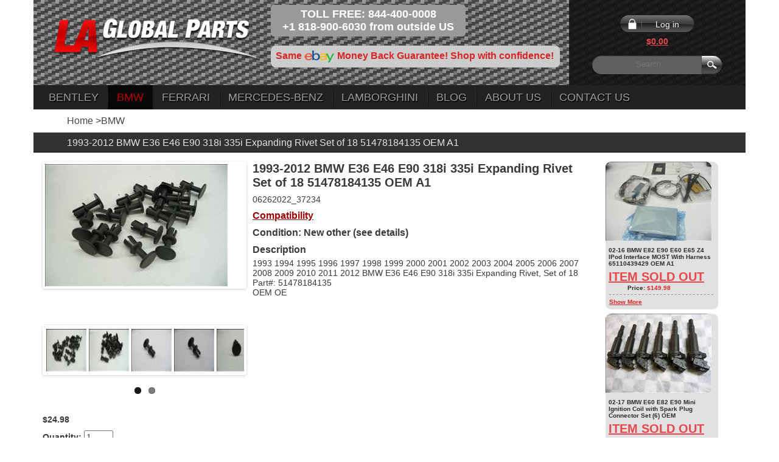

--- FILE ---
content_type: text/html; charset=utf-8
request_url: https://www.laglobalparts.com/Catalog/Details/37896?product=1993-2012-BMW-E36-E46-E90-318i-335i-Expanding-Rivet-Set-of-18-51478184135-OEM-A1&makeID=10
body_size: 17732
content:

<!DOCTYPE html>
<html lang="en">
<head>
    <meta http-equiv="Content-Type" content="text/html; charset=utf-8">
    <meta name="msvalidate.01" content="4862C818A51E2016A2E14F18590EA3A0" />
    <title>1993-2012 BMW E36 E46 E90 318i 335i Expanding Rivet Set of 18 51478184135 OEM A1 | LA Global Parts</title>
    <link href="/favicon.ico" rel="shortcut icon" type="image/x-icon" />
    <meta name="viewport" content="width=device-width" />
    <meta name="title" content="1993 1994 1995 1996 1997 1998 1999 2000 2001 2002 2003 2004 2005 2006 2007 2008 2009 2010 2011 2012 BMW E36 E46 E90 318i 335i Expanding Rivet, Set of 18 51478184135 OEM OE" />
    <meta name="description" content="1993 1994 1995 1996 1997 1998 1999 2000 2001 2002 2003 2004 2005 2006 2007 2008 2009 2010 2011 2012 BMW E36 E46 E90 318i 335i Expanding Rivet, Set of 18 51478184135 OEM OE" />
    <meta name="keywords" content="1993 1994 1995 1996 1997 1998 1999 2000 2001 2002 2003 2004 2005 2006 2007 2008 2009 2010 2011 2012 BMW E36 E46 E90 318i 335i Expanding Rivet, Set of 18 51478184135 OEM OE" />
    <link rel="alternate" hreflang="en" href="http://laglobalparts.com/" />
    <link href="/Content/site.css" rel="stylesheet"/>

    
    <link href="/Content/FlexSlider/flexslider.css" rel="stylesheet"/>


    <script src="/Scripts/modernizr-2.8.3.js"></script>



    <link href="/Content/bootstrap.min.css" rel="stylesheet" />
    <!--[if IE]><script type="text/javascript" src="~/Scripts/excanvas.compiled.js"></script><![endif]-->
    <!--[if lt IE 8 ]> <link href="~/Content/css/css_ie.css" type="text/css" rel="stylesheet" /> <![endif]-->
    <script>
        (function (i, s, o, g, r, a, m) {
            i['GoogleAnalyticsObject'] = r; i[r] = i[r] || function () {
                (i[r].q = i[r].q || []).push(arguments)
            }, i[r].l = 1 * new Date(); a = s.createElement(o),
            m = s.getElementsByTagName(o)[0]; a.async = 1; a.src = g; m.parentNode.insertBefore(a, m)
        })(window, document, 'script', '//www.google-analytics.com/analytics.js', 'ga');

        ga('create', 'UA-56774296-1', 'auto');
        ga('send', 'pageview');

    </script>

</head>
<body>
    <div id="fb-root"></div>
    <script>
(function (d, s, id) {
    var js, fjs = d.getElementsByTagName(s)[0];
    if (d.getElementById(id)) return;
    js = d.createElement(s); js.id = id;
    js.src = "//connect.facebook.net/en_US/all.js#xfbml=1&appId=233646706722790";
    fjs.parentNode.insertBefore(js, fjs);
}(document, 'script', 'facebook-jssdk'));</script>
    <header>
        <section class="container">
            <div class="row">
                <div class="logo"> <a href="https://www.laglobalparts.com/"><img alt="Used OEM Auto Parts - LA GLOBAL PARTS" src="https://www.laglobalparts.com/images/logo-1.png" /></a> </div>
                <div class="right-top">
                    <div class="tel_number">
                        TOLL FREE: 844-400-0008<br />
                        +1 818-900-6030 from outside US
                    </div>
                    <div class="social">
                        <div class="fb-like" data-href="https://www.facebook.com/LAGLOBALPARTS" data-layout="button_count" data-action="like" data-show-faces="true" data-share="true"></div>
                    </div>
                    <div class="ebay-info">Same <img alt="ebay" src="https://www.laglobalparts.com/images/ebay.png" /> Money Back Guarantee! Shop with confidence!</div>
                </div>
                <div class="header_search">
                    <div class="account-col ">
                        <div class="row1">
                                <div class="name login-btn">
                                    <a href="/Account/Login" class="status">Log in</a>
                                    <div class="count"><a href="/ShoppingCart">$0.00</a></div>
                                </div>
                        </div>
                    </div>
                    <div class="search">
<form action="/Search" method="get">                            <input class="ipt" placeholder="Search" type="text" name="Keyword" />
                            <input class="btn" type="submit" />
</form>                    </div>
                </div>
                <div class="top_menu">
    <nav class="navbar navbar-inverse" role="navigation">
        <div class="container">
            
            <div class="row">
                <div class="navbar-header">
                    <div class="navbar-toggle collapsed" data-toggle="collapse" data-target="#navbar" aria-controls="navbar">
                        <div id="active-menu"></div>
                        <div class="ic">
                            <span class="icon-bar"></span>
                            <span class="icon-bar"></span>
                            <span class="icon-bar"></span>
                        </div>
                    </div>
                </div>

                <div id="navbar" class="collapse navbar-collapse">
                    <ul class="nav navbar-nav">

                            <li ><a href="/Search?makeID=9">Bentley</a></li>
                            <li class='active'><a href="/Search?makeID=10">BMW</a></li>
                            <li ><a href="/Search?makeID=25">Ferrari</a></li>
                            <li ><a href="/Search?makeID=51">Mercedes-Benz</a></li>
                            <li ><a href="/Search?makeID=41">Lamborghini</a></li>
                        <li><a href="http://blog.laglobalparts.com/">Blog</a></li>
                        <!--<li><a href="#">About Us</a></li>
                <li><a href="#">Contact Us</a></li>-->
                        <li>
                            <a href="/Home/About">About Us</a>
                            <ul>
                                <li><a href="/Home/About">WHO WE ARE</a></li>
                                <li><a href="/Home/OurProducts">OUR PRODUCTS</a></li>
                                <li><a href="/Home/ReturnPolicy">Return Policy</a></li>
                                <li><a href="/Home/ShippingPolicy">Shipping Policy</a></li>
                                <li><a href="/Home/Terms">Terms</a></li>
                            </ul>
                        </li>
                        <li><a href="/Home/Contact">Contact Us</a></li>

                    </ul>

                </div>
            </div>
        </div><!-- /.container -->
    </nav><!-- /.navbar -->
</div>


            </div>
        </section>
    </header>

    <section class="container">
        <div class="row">
            


<div class="dashboard">
    <a href="https://www.laglobalparts.com/">Home</a> ><a href="https://www.laglobalparts.com/Search?MakeID=10">BMW</a>
</div>
<div class="detail_page">
    <div class="info">
        <p>1993-2012 BMW E36 E46 E90 318i 335i Expanding Rivet Set of 18 51478184135 OEM A1</p>
    </div>
    <div class="in_detail">
        <div class="for-middle-line">
            <div class="current_product current_product_new">
                <div class="product_img">
                    <div id="slider" class="flexslider">
                        <a id="imgFull" href="#" target="_blank"><img id="imgMain" src="https://www.laglobalparts.com/Tools/GetProductPicture?&amp;width=300" alt="1993 1994 1995 1996 1997 1998 1999 2000 2001 2002 2003 2004 2005 2006 2007 2008 2009 2010 2011 2012 BMW E36 E46 E90 318i 335i Expanding Rivet, Set of 18 51478184135 OEM OE" /></a>
                    </div>
                        <div id="carousel" class="flexslider">
                            <ul class="slides">
                                    <li class="slider-item">
                                        <img onclick="setToMain(this);" src="https://www.laglobalparts.com/Tools/GetProductPicture?name=37896_050111ec-a227-4377-97a3-475596fd9129.JPG&amp;width=70" data-src="https://www.laglobalparts.com/Tools/GetProductPicture?name=37896_050111ec-a227-4377-97a3-475596fd9129.JPG" />
                                    </li>
                                    <li class="slider-item">
                                        <img onclick="setToMain(this);" src="https://www.laglobalparts.com/Tools/GetProductPicture?name=37896_b50b6aa4-3032-4bb9-9c0e-8d19bfd731b3.JPG&amp;width=70" data-src="https://www.laglobalparts.com/Tools/GetProductPicture?name=37896_b50b6aa4-3032-4bb9-9c0e-8d19bfd731b3.JPG" />
                                    </li>
                                    <li class="slider-item">
                                        <img onclick="setToMain(this);" src="https://www.laglobalparts.com/Tools/GetProductPicture?name=37896_5935a914-5dcb-4aca-a039-ba3c2f118803.JPG&amp;width=70" data-src="https://www.laglobalparts.com/Tools/GetProductPicture?name=37896_5935a914-5dcb-4aca-a039-ba3c2f118803.JPG" />
                                    </li>
                                    <li class="slider-item">
                                        <img onclick="setToMain(this);" src="https://www.laglobalparts.com/Tools/GetProductPicture?name=37896_02a7d092-4e08-486a-b61b-09b9abc10433.JPG&amp;width=70" data-src="https://www.laglobalparts.com/Tools/GetProductPicture?name=37896_02a7d092-4e08-486a-b61b-09b9abc10433.JPG" />
                                    </li>
                                    <li class="slider-item">
                                        <img onclick="setToMain(this);" src="https://www.laglobalparts.com/Tools/GetProductPicture?name=37896_7fa9e244-648d-4365-9565-632847132f9f.JPG&amp;width=70" data-src="https://www.laglobalparts.com/Tools/GetProductPicture?name=37896_7fa9e244-648d-4365-9565-632847132f9f.JPG" />
                                    </li>
                                    <li class="slider-item">
                                        <img onclick="setToMain(this);" src="https://www.laglobalparts.com/Tools/GetProductPicture?name=37896_e1142914-9d27-4f11-9768-622aaa9e69b4.JPG&amp;width=70" data-src="https://www.laglobalparts.com/Tools/GetProductPicture?name=37896_e1142914-9d27-4f11-9768-622aaa9e69b4.JPG" />
                                    </li>
                                    <li class="slider-item">
                                        <img onclick="setToMain(this);" src="https://www.laglobalparts.com/Tools/GetProductPicture?name=37896_2857fdc2-42de-4e74-ad1f-10bf5ad39080.JPG&amp;width=70" data-src="https://www.laglobalparts.com/Tools/GetProductPicture?name=37896_2857fdc2-42de-4e74-ad1f-10bf5ad39080.JPG" />
                                    </li>
                                    <li class="slider-item">
                                        <img onclick="setToMain(this);" src="https://www.laglobalparts.com/Tools/GetProductPicture?name=37896_9928d069-72c9-43ae-831e-26fa6fc7202d.JPG&amp;width=70" data-src="https://www.laglobalparts.com/Tools/GetProductPicture?name=37896_9928d069-72c9-43ae-831e-26fa6fc7202d.JPG" />
                                    </li>
                            </ul>
                        </div>
                    <div class="price">
                            <b>$24.98</b>
                    </div>
                        <div class="price">
                            <b>Quantity:</b>
                            <input id="quantity" type="text" value="1" class="int" />
                        </div>
                        <div class="button">
                            <input class="red_button" type="button" value="Add to Cart" onclick="addToCart()" />
                            <input class="red_button" type="button" value="Add to Wishlist" onclick="addToWishList()" />
                        </div>
                </div>
                <div class="information_left">
                    <h1 class="title">1993-2012 BMW E36 E46 E90 318i 335i Expanding Rivet Set of 18 51478184135 OEM A1</h1>
                    06262022_37234
                    <div class="row_tit">
                        <span class="close-open">Compatibility</span>
                        <div class="wr-popup" style="display:none;">
                            <div class="table_row">
                                <div class="table_cell">
                                    <div class="in">
                                        <span class="close-open">x</span>
                                        <div>
                                            <div style="text-align:left">
                                                <table>
                                                    <tr>
                                                        <th>Make</th>
                                                        <th>Model</th>
                                                        <th>Trim</th>
                                                        <th>Engine</th>
                                                        <th>Year</th>
                                                    </tr>
                                                        <tr>
                                                            <td>BMW</td>
                                                            <td>318i</td>
                                                            <td>Base Convertible 2-Door</td>
                                                            <td>1.8L 1796CC l4 GAS DOHC Naturally Aspirated</td>
                                                            <td>1995</td>
                                                        </tr>
                                                        <tr>
                                                            <td>BMW</td>
                                                            <td>320i</td>
                                                            <td>Base Sedan 4-Door</td>
                                                            <td>2.2L 2171CC 132Cu. In. l6 GAS DOHC Naturally Aspirated</td>
                                                            <td>2004</td>
                                                        </tr>
                                                        <tr>
                                                            <td>BMW</td>
                                                            <td>323i</td>
                                                            <td>Base Convertible 2-Door</td>
                                                            <td>2.5L 2494CC 152Cu. In. l6 GAS DOHC Naturally Aspirated</td>
                                                            <td>1999</td>
                                                        </tr>
                                                        <tr>
                                                            <td>BMW</td>
                                                            <td>323i</td>
                                                            <td>Base Sedan 4-Door</td>
                                                            <td>2.5L 2494CC 152Cu. In. l6 GAS DOHC Naturally Aspirated</td>
                                                            <td>1999</td>
                                                        </tr>
                                                        <tr>
                                                            <td>BMW</td>
                                                            <td>323i</td>
                                                            <td>Base Sedan 4-Door</td>
                                                            <td>2.5L 2497CC l6 GAS DOHC Naturally Aspirated</td>
                                                            <td>2011</td>
                                                        </tr>
                                                        <tr>
                                                            <td>BMW</td>
                                                            <td>325i</td>
                                                            <td>Base Convertible 2-Door</td>
                                                            <td>2.5L 2494CC 152Cu. In. l6 GAS DOHC Naturally Aspirated</td>
                                                            <td>1995</td>
                                                        </tr>
                                                        <tr>
                                                            <td>BMW</td>
                                                            <td>325i</td>
                                                            <td>Base Sedan 4-Door</td>
                                                            <td>2.5L 2494CC 152Cu. In. l6 GAS DOHC Naturally Aspirated</td>
                                                            <td>2005</td>
                                                        </tr>
                                                        <tr>
                                                            <td>BMW</td>
                                                            <td>325xi</td>
                                                            <td>Base Sedan 4-Door</td>
                                                            <td>2.5L 2494CC 152Cu. In. l6 GAS DOHC Naturally Aspirated</td>
                                                            <td>2004</td>
                                                        </tr>
                                                        <tr>
                                                            <td>BMW</td>
                                                            <td>328i</td>
                                                            <td>Base Convertible 2-Door</td>
                                                            <td>2.8L 2793CC l6 GAS DOHC Naturally Aspirated</td>
                                                            <td>1998</td>
                                                        </tr>
                                                        <tr>
                                                            <td>BMW</td>
                                                            <td>328i</td>
                                                            <td>Base Sedan 4-Door</td>
                                                            <td>2.8L 2793CC l6 GAS DOHC Naturally Aspirated</td>
                                                            <td>1999</td>
                                                        </tr>
                                                        <tr>
                                                            <td>BMW</td>
                                                            <td>328i</td>
                                                            <td>Base Sedan 4-Door</td>
                                                            <td>2.0L 1997CC 122Cu. In. l4 GAS DOHC Turbocharged</td>
                                                            <td>2012</td>
                                                        </tr>
                                                        <tr>
                                                            <td>BMW</td>
                                                            <td>328xi</td>
                                                            <td>Base Sedan 4-Door</td>
                                                            <td>3.0L 2996CC l6 GAS DOHC Naturally Aspirated</td>
                                                            <td>2008</td>
                                                        </tr>
                                                        <tr>
                                                            <td>BMW</td>
                                                            <td>330i</td>
                                                            <td>Base Sedan 4-Door</td>
                                                            <td>3.0L 2979CC l6 GAS DOHC Naturally Aspirated</td>
                                                            <td>2003</td>
                                                        </tr>
                                                        <tr>
                                                            <td>BMW</td>
                                                            <td>330xi</td>
                                                            <td>Base Sedan 4-Door</td>
                                                            <td>3.0L 2979CC l6 GAS DOHC Naturally Aspirated</td>
                                                            <td>2002</td>
                                                        </tr>
                                                        <tr>
                                                            <td>BMW</td>
                                                            <td>335d</td>
                                                            <td>Base Sedan 4-Door</td>
                                                            <td>3.0L 2993CC l6 DIESEL DOHC Turbocharged</td>
                                                            <td>2009</td>
                                                        </tr>
                                                        <tr>
                                                            <td>BMW</td>
                                                            <td>335i</td>
                                                            <td>Base Sedan 4-Door</td>
                                                            <td>3.0L 2979CC l6 GAS DOHC Turbocharged</td>
                                                            <td>2010</td>
                                                        </tr>
                                                        <tr>
                                                            <td>BMW</td>
                                                            <td>335xi</td>
                                                            <td>Base Sedan 4-Door</td>
                                                            <td>3.0L 2979CC l6 GAS DOHC Turbocharged</td>
                                                            <td>2007</td>
                                                        </tr>
                                                        <tr>
                                                            <td>BMW</td>
                                                            <td>M3</td>
                                                            <td>Base Convertible 2-Door</td>
                                                            <td>3.2L 3152CC l6 GAS DOHC Naturally Aspirated</td>
                                                            <td>1999</td>
                                                        </tr>
                                                        <tr>
                                                            <td>BMW</td>
                                                            <td>M3</td>
                                                            <td>Base Sedan 4-Door</td>
                                                            <td>4.0L 3999CC 244Cu. In. V8 GAS DOHC Naturally Aspirated</td>
                                                            <td>2012</td>
                                                        </tr>
                                                        <tr>
                                                            <td>BMW</td>
                                                            <td>318i</td>
                                                            <td>Base Convertible 2-Door</td>
                                                            <td>1.8L 1796CC l4 GAS DOHC Naturally Aspirated</td>
                                                            <td>1994</td>
                                                        </tr>
                                                        <tr>
                                                            <td>BMW</td>
                                                            <td>320i</td>
                                                            <td>Base Sedan 4-Door</td>
                                                            <td>2.2L 2171CC 132Cu. In. l6 GAS DOHC Naturally Aspirated</td>
                                                            <td>2001</td>
                                                        </tr>
                                                        <tr>
                                                            <td>BMW</td>
                                                            <td>323i</td>
                                                            <td>Base Convertible 2-Door</td>
                                                            <td>2.5L 2494CC 152Cu. In. l6 GAS DOHC Naturally Aspirated</td>
                                                            <td>1998</td>
                                                        </tr>
                                                        <tr>
                                                            <td>BMW</td>
                                                            <td>323i</td>
                                                            <td>Base Sedan 4-Door</td>
                                                            <td>2.5L 2494CC 152Cu. In. l6 GAS DOHC Naturally Aspirated</td>
                                                            <td>2001</td>
                                                        </tr>
                                                        <tr>
                                                            <td>BMW</td>
                                                            <td>323i</td>
                                                            <td>Base Sedan 4-Door</td>
                                                            <td>2.5L 2497CC l6 GAS DOHC Naturally Aspirated</td>
                                                            <td>2007</td>
                                                        </tr>
                                                        <tr>
                                                            <td>BMW</td>
                                                            <td>325i</td>
                                                            <td>Base Convertible 2-Door</td>
                                                            <td>2.5L 2494CC 152Cu. In. l6 GAS DOHC Naturally Aspirated</td>
                                                            <td>1994</td>
                                                        </tr>
                                                        <tr>
                                                            <td>BMW</td>
                                                            <td>325i</td>
                                                            <td>Base Sedan 4-Door</td>
                                                            <td>2.5L 2494CC 152Cu. In. l6 GAS DOHC Naturally Aspirated</td>
                                                            <td>2001</td>
                                                        </tr>
                                                        <tr>
                                                            <td>BMW</td>
                                                            <td>325xi</td>
                                                            <td>Base Sedan 4-Door</td>
                                                            <td>2.5L 2494CC 152Cu. In. l6 GAS DOHC Naturally Aspirated</td>
                                                            <td>2005</td>
                                                        </tr>
                                                        <tr>
                                                            <td>BMW</td>
                                                            <td>328i</td>
                                                            <td>Base Convertible 2-Door</td>
                                                            <td>2.8L 2793CC l6 GAS DOHC Naturally Aspirated</td>
                                                            <td>1996</td>
                                                        </tr>
                                                        <tr>
                                                            <td>BMW</td>
                                                            <td>328i</td>
                                                            <td>Base Sedan 4-Door</td>
                                                            <td>2.8L 2793CC l6 GAS DOHC Naturally Aspirated</td>
                                                            <td>2000</td>
                                                        </tr>
                                                        <tr>
                                                            <td>BMW</td>
                                                            <td>328i</td>
                                                            <td>Base Sedan 4-Door</td>
                                                            <td>2.0L 1997CC 122Cu. In. l4 GAS DOHC Turbocharged</td>
                                                            <td>2012</td>
                                                        </tr>
                                                        <tr>
                                                            <td>BMW</td>
                                                            <td>328xi</td>
                                                            <td>Base Sedan 4-Door</td>
                                                            <td>3.0L 2996CC l6 GAS DOHC Naturally Aspirated</td>
                                                            <td>2007</td>
                                                        </tr>
                                                        <tr>
                                                            <td>BMW</td>
                                                            <td>330i</td>
                                                            <td>Base Sedan 4-Door</td>
                                                            <td>3.0L 2979CC l6 GAS DOHC Naturally Aspirated</td>
                                                            <td>2005</td>
                                                        </tr>
                                                        <tr>
                                                            <td>BMW</td>
                                                            <td>330xi</td>
                                                            <td>Base Sedan 4-Door</td>
                                                            <td>3.0L 2979CC l6 GAS DOHC Naturally Aspirated</td>
                                                            <td>2004</td>
                                                        </tr>
                                                        <tr>
                                                            <td>BMW</td>
                                                            <td>335d</td>
                                                            <td>Base Sedan 4-Door</td>
                                                            <td>3.0L 2993CC l6 DIESEL DOHC Turbocharged</td>
                                                            <td>2011</td>
                                                        </tr>
                                                        <tr>
                                                            <td>BMW</td>
                                                            <td>335i</td>
                                                            <td>Base Sedan 4-Door</td>
                                                            <td>3.0L 2979CC l6 GAS DOHC Turbocharged</td>
                                                            <td>2011</td>
                                                        </tr>
                                                        <tr>
                                                            <td>BMW</td>
                                                            <td>335xi</td>
                                                            <td>Base Sedan 4-Door</td>
                                                            <td>3.0L 2979CC l6 GAS DOHC Turbocharged</td>
                                                            <td>2008</td>
                                                        </tr>
                                                        <tr>
                                                            <td>BMW</td>
                                                            <td>M3</td>
                                                            <td>Base Convertible 2-Door</td>
                                                            <td>3.2L 3152CC l6 GAS DOHC Naturally Aspirated</td>
                                                            <td>1998</td>
                                                        </tr>
                                                        <tr>
                                                            <td>BMW</td>
                                                            <td>M3</td>
                                                            <td>Base Sedan 4-Door</td>
                                                            <td>4.0L 3999CC 244Cu. In. V8 GAS DOHC Naturally Aspirated</td>
                                                            <td>2011</td>
                                                        </tr>
                                                        <tr>
                                                            <td>BMW</td>
                                                            <td>318i</td>
                                                            <td>Base Convertible 2-Door</td>
                                                            <td>1.9L 1895CC l4 GAS DOHC Naturally Aspirated</td>
                                                            <td>1996</td>
                                                        </tr>
                                                        <tr>
                                                            <td>BMW</td>
                                                            <td>320i</td>
                                                            <td>Base Sedan 4-Door</td>
                                                            <td>2.2L 2171CC 132Cu. In. l6 GAS DOHC Naturally Aspirated</td>
                                                            <td>2003</td>
                                                        </tr>
                                                        <tr>
                                                            <td>BMW</td>
                                                            <td>323i</td>
                                                            <td>Base Sedan 4-Door</td>
                                                            <td>2.5L 2494CC 152Cu. In. l6 GAS DOHC Naturally Aspirated</td>
                                                            <td>2000</td>
                                                        </tr>
                                                        <tr>
                                                            <td>BMW</td>
                                                            <td>323i</td>
                                                            <td>Base Sedan 4-Door</td>
                                                            <td>2.5L 2497CC l6 GAS DOHC Naturally Aspirated</td>
                                                            <td>2009</td>
                                                        </tr>
                                                        <tr>
                                                            <td>BMW</td>
                                                            <td>325i</td>
                                                            <td>Base Convertible 2-Door</td>
                                                            <td>2.5L 2494CC 152Cu. In. l6 GAS DOHC Naturally Aspirated</td>
                                                            <td>1993</td>
                                                        </tr>
                                                        <tr>
                                                            <td>BMW</td>
                                                            <td>325i</td>
                                                            <td>Base Sedan 4-Door</td>
                                                            <td>2.5L 2494CC 152Cu. In. l6 GAS DOHC Naturally Aspirated</td>
                                                            <td>2002</td>
                                                        </tr>
                                                        <tr>
                                                            <td>BMW</td>
                                                            <td>325xi</td>
                                                            <td>Base Sedan 4-Door</td>
                                                            <td>2.5L 2494CC 152Cu. In. l6 GAS DOHC Naturally Aspirated</td>
                                                            <td>2001</td>
                                                        </tr>
                                                        <tr>
                                                            <td>BMW</td>
                                                            <td>328i</td>
                                                            <td>Base Convertible 2-Door</td>
                                                            <td>2.8L 2793CC l6 GAS DOHC Naturally Aspirated</td>
                                                            <td>1997</td>
                                                        </tr>
                                                        <tr>
                                                            <td>BMW</td>
                                                            <td>328i</td>
                                                            <td>Base Sedan 4-Door</td>
                                                            <td>2.8L 2793CC l6 GAS DOHC Naturally Aspirated</td>
                                                            <td>1998</td>
                                                        </tr>
                                                        <tr>
                                                            <td>BMW</td>
                                                            <td>328i</td>
                                                            <td>Base Sedan 4-Door</td>
                                                            <td>3.0L 2996CC l6 GAS DOHC Naturally Aspirated</td>
                                                            <td>2011</td>
                                                        </tr>
                                                        <tr>
                                                            <td>BMW</td>
                                                            <td>330i</td>
                                                            <td>Base Sedan 4-Door</td>
                                                            <td>3.0L 2979CC l6 GAS DOHC Naturally Aspirated</td>
                                                            <td>2002</td>
                                                        </tr>
                                                        <tr>
                                                            <td>BMW</td>
                                                            <td>330xi</td>
                                                            <td>Base Sedan 4-Door</td>
                                                            <td>3.0L 2979CC l6 GAS DOHC Naturally Aspirated</td>
                                                            <td>2003</td>
                                                        </tr>
                                                        <tr>
                                                            <td>BMW</td>
                                                            <td>335d</td>
                                                            <td>Base Sedan 4-Door</td>
                                                            <td>3.0L 2993CC l6 DIESEL DOHC Turbocharged</td>
                                                            <td>2010</td>
                                                        </tr>
                                                        <tr>
                                                            <td>BMW</td>
                                                            <td>335i</td>
                                                            <td>Base Sedan 4-Door</td>
                                                            <td>3.0L 2979CC l6 GAS DOHC Turbocharged</td>
                                                            <td>2007</td>
                                                        </tr>
                                                        <tr>
                                                            <td>BMW</td>
                                                            <td>335xi</td>
                                                            <td>Base Sedan 4-Door</td>
                                                            <td>3.0L 2979CC l6 GAS DOHC Turbocharged</td>
                                                            <td>2007</td>
                                                        </tr>
                                                        <tr>
                                                            <td>BMW</td>
                                                            <td>M3</td>
                                                            <td>Base Sedan 4-Door</td>
                                                            <td>4.0L 3999CC V8 GAS DOHC Naturally Aspirated</td>
                                                            <td>2009</td>
                                                        </tr>
                                                        <tr>
                                                            <td>BMW</td>
                                                            <td>318i</td>
                                                            <td>Base Convertible 2-Door</td>
                                                            <td>1.9L 1895CC l4 GAS DOHC Naturally Aspirated</td>
                                                            <td>1997</td>
                                                        </tr>
                                                        <tr>
                                                            <td>BMW</td>
                                                            <td>320i</td>
                                                            <td>Base Sedan 4-Door</td>
                                                            <td>2.2L 2171CC 132Cu. In. l6 GAS DOHC Naturally Aspirated</td>
                                                            <td>2005</td>
                                                        </tr>
                                                        <tr>
                                                            <td>BMW</td>
                                                            <td>323i</td>
                                                            <td>Base Sedan 4-Door</td>
                                                            <td>2.5L 2497CC l6 GAS DOHC Naturally Aspirated</td>
                                                            <td>2006</td>
                                                        </tr>
                                                        <tr>
                                                            <td>BMW</td>
                                                            <td>325i</td>
                                                            <td>Base Convertible 2-Door</td>
                                                            <td>2.5L 2494CC 152Cu. In. l6 GAS SOHC Naturally Aspirated</td>
                                                            <td>1993</td>
                                                        </tr>
                                                        <tr>
                                                            <td>BMW</td>
                                                            <td>325i</td>
                                                            <td>Base Sedan 4-Door</td>
                                                            <td>2.5L 2494CC 152Cu. In. l6 GAS DOHC Naturally Aspirated</td>
                                                            <td>2003</td>
                                                        </tr>
                                                        <tr>
                                                            <td>BMW</td>
                                                            <td>325xi</td>
                                                            <td>Base Sedan 4-Door</td>
                                                            <td>2.5L 2494CC 152Cu. In. l6 GAS DOHC Naturally Aspirated</td>
                                                            <td>2003</td>
                                                        </tr>
                                                        <tr>
                                                            <td>BMW</td>
                                                            <td>328i</td>
                                                            <td>Base Convertible 2-Door</td>
                                                            <td>2.8L 2793CC l6 GAS DOHC Naturally Aspirated</td>
                                                            <td>1999</td>
                                                        </tr>
                                                        <tr>
                                                            <td>BMW</td>
                                                            <td>328i</td>
                                                            <td>Base Sedan 4-Door</td>
                                                            <td>3.0L 2996CC l6 GAS DOHC Naturally Aspirated</td>
                                                            <td>2010</td>
                                                        </tr>
                                                        <tr>
                                                            <td>BMW</td>
                                                            <td>330i</td>
                                                            <td>Base Sedan 4-Door</td>
                                                            <td>3.0L 2979CC l6 GAS DOHC Naturally Aspirated</td>
                                                            <td>2006</td>
                                                        </tr>
                                                        <tr>
                                                            <td>BMW</td>
                                                            <td>330xi</td>
                                                            <td>Base Sedan 4-Door</td>
                                                            <td>3.0L 2979CC l6 GAS DOHC Naturally Aspirated</td>
                                                            <td>2001</td>
                                                        </tr>
                                                        <tr>
                                                            <td>BMW</td>
                                                            <td>335i</td>
                                                            <td>Base Sedan 4-Door</td>
                                                            <td>3.0L 2979CC l6 GAS DOHC Turbocharged</td>
                                                            <td>2009</td>
                                                        </tr>
                                                        <tr>
                                                            <td>BMW</td>
                                                            <td>335xi</td>
                                                            <td>Base Sedan 4-Door</td>
                                                            <td>3.0L 2979CC l6 GAS DOHC Turbocharged</td>
                                                            <td>2008</td>
                                                        </tr>
                                                        <tr>
                                                            <td>BMW</td>
                                                            <td>M3</td>
                                                            <td>Base Sedan 4-Door</td>
                                                            <td>4.0L 3999CC V8 GAS DOHC Naturally Aspirated</td>
                                                            <td>2010</td>
                                                        </tr>
                                                        <tr>
                                                            <td>BMW</td>
                                                            <td>320i</td>
                                                            <td>Base Sedan 4-Door</td>
                                                            <td>2.2L 2171CC 132Cu. In. l6 GAS DOHC Naturally Aspirated</td>
                                                            <td>2002</td>
                                                        </tr>
                                                        <tr>
                                                            <td>BMW</td>
                                                            <td>323i</td>
                                                            <td>Base Sedan 4-Door</td>
                                                            <td>2.5L 2497CC l6 GAS DOHC Naturally Aspirated</td>
                                                            <td>2008</td>
                                                        </tr>
                                                        <tr>
                                                            <td>BMW</td>
                                                            <td>325i</td>
                                                            <td>Base Sedan 4-Door</td>
                                                            <td>2.5L 2494CC 152Cu. In. l6 GAS DOHC Naturally Aspirated</td>
                                                            <td>2004</td>
                                                        </tr>
                                                        <tr>
                                                            <td>BMW</td>
                                                            <td>325xi</td>
                                                            <td>Base Sedan 4-Door</td>
                                                            <td>2.5L 2494CC 152Cu. In. l6 GAS DOHC Naturally Aspirated</td>
                                                            <td>2002</td>
                                                        </tr>
                                                        <tr>
                                                            <td>BMW</td>
                                                            <td>328i</td>
                                                            <td>Base Sedan 4-Door</td>
                                                            <td>3.0L 2996CC l6 GAS DOHC Naturally Aspirated</td>
                                                            <td>2008</td>
                                                        </tr>
                                                        <tr>
                                                            <td>BMW</td>
                                                            <td>330i</td>
                                                            <td>Base Sedan 4-Door</td>
                                                            <td>3.0L 2979CC l6 GAS DOHC Naturally Aspirated</td>
                                                            <td>2001</td>
                                                        </tr>
                                                        <tr>
                                                            <td>BMW</td>
                                                            <td>330xi</td>
                                                            <td>Base Sedan 4-Door</td>
                                                            <td>3.0L 2979CC l6 GAS DOHC Naturally Aspirated</td>
                                                            <td>2005</td>
                                                        </tr>
                                                        <tr>
                                                            <td>BMW</td>
                                                            <td>335i</td>
                                                            <td>Base Sedan 4-Door</td>
                                                            <td>3.0L 2979CC l6 GAS DOHC Turbocharged</td>
                                                            <td>2012</td>
                                                        </tr>
                                                        <tr>
                                                            <td>BMW</td>
                                                            <td>M3</td>
                                                            <td>Base Sedan 4-Door</td>
                                                            <td>4.0L 3999CC V8 GAS DOHC Naturally Aspirated</td>
                                                            <td>2008</td>
                                                        </tr>
                                                        <tr>
                                                            <td>BMW</td>
                                                            <td>323i</td>
                                                            <td>Base Sedan 4-Door</td>
                                                            <td>2.5L 2497CC l6 GAS DOHC Naturally Aspirated</td>
                                                            <td>2010</td>
                                                        </tr>
                                                        <tr>
                                                            <td>BMW</td>
                                                            <td>325i</td>
                                                            <td>Base Sedan 4-Door</td>
                                                            <td>2.5L 2494CC 152Cu. In. l6 GAS DOHC Naturally Aspirated</td>
                                                            <td>2006</td>
                                                        </tr>
                                                        <tr>
                                                            <td>BMW</td>
                                                            <td>325xi</td>
                                                            <td>Base Sedan 4-Door</td>
                                                            <td>3.0L 2996CC l6 GAS DOHC Naturally Aspirated</td>
                                                            <td>2006</td>
                                                        </tr>
                                                        <tr>
                                                            <td>BMW</td>
                                                            <td>328i</td>
                                                            <td>Base Sedan 4-Door</td>
                                                            <td>3.0L 2996CC l6 GAS DOHC Naturally Aspirated</td>
                                                            <td>2012</td>
                                                        </tr>
                                                        <tr>
                                                            <td>BMW</td>
                                                            <td>330i</td>
                                                            <td>Base Sedan 4-Door</td>
                                                            <td>3.0L 2979CC l6 GAS DOHC Naturally Aspirated</td>
                                                            <td>2004</td>
                                                        </tr>
                                                        <tr>
                                                            <td>BMW</td>
                                                            <td>330xi</td>
                                                            <td>Base Sedan 4-Door</td>
                                                            <td>3.0L 2996CC l6 GAS DOHC Naturally Aspirated</td>
                                                            <td>2006</td>
                                                        </tr>
                                                        <tr>
                                                            <td>BMW</td>
                                                            <td>335i</td>
                                                            <td>Base Sedan 4-Door</td>
                                                            <td>3.0L 2979CC l6 GAS DOHC Turbocharged</td>
                                                            <td>2008</td>
                                                        </tr>
                                                        <tr>
                                                            <td>BMW</td>
                                                            <td>M3</td>
                                                            <td>Base Sedan 4-Door</td>
                                                            <td>4.0L 3999CC V8 GAS DOHC Naturally Aspirated</td>
                                                            <td>2011</td>
                                                        </tr>
                                                        <tr>
                                                            <td>BMW</td>
                                                            <td>323i</td>
                                                            <td>Base Sedan 4-Door</td>
                                                            <td>2.5L 2497CC l6 GAS DOHC Naturally Aspirated</td>
                                                            <td>2007</td>
                                                        </tr>
                                                        <tr>
                                                            <td>BMW</td>
                                                            <td>325i</td>
                                                            <td>Base Sedan 4-Door</td>
                                                            <td>3.0L 2996CC l6 GAS DOHC Naturally Aspirated</td>
                                                            <td>2006</td>
                                                        </tr>
                                                        <tr>
                                                            <td>BMW</td>
                                                            <td>328i</td>
                                                            <td>Base Sedan 4-Door</td>
                                                            <td>3.0L 2996CC l6 GAS DOHC Naturally Aspirated</td>
                                                            <td>2007</td>
                                                        </tr>
                                                        <tr>
                                                            <td>BMW</td>
                                                            <td>330i</td>
                                                            <td>Base Sedan 4-Door</td>
                                                            <td>3.0L 2996CC l6 GAS DOHC Naturally Aspirated</td>
                                                            <td>2006</td>
                                                        </tr>
                                                        <tr>
                                                            <td>BMW</td>
                                                            <td>335i</td>
                                                            <td>Base Sedan 4-Door</td>
                                                            <td>3.0L 2979CC l6 GAS DOHC Turbocharged</td>
                                                            <td>2010</td>
                                                        </tr>
                                                        <tr>
                                                            <td>BMW</td>
                                                            <td>323i</td>
                                                            <td>Base Sedan 4-Door</td>
                                                            <td>2.5L 2497CC l6 GAS DOHC Naturally Aspirated</td>
                                                            <td>2008</td>
                                                        </tr>
                                                        <tr>
                                                            <td>BMW</td>
                                                            <td>328i</td>
                                                            <td>Base Sedan 4-Door</td>
                                                            <td>3.0L 2996CC l6 GAS DOHC Naturally Aspirated</td>
                                                            <td>2009</td>
                                                        </tr>
                                                        <tr>
                                                            <td>BMW</td>
                                                            <td>335i</td>
                                                            <td>Base Sedan 4-Door</td>
                                                            <td>3.0L 2979CC l6 GAS DOHC Turbocharged</td>
                                                            <td>2009</td>
                                                        </tr>
                                                        <tr>
                                                            <td>BMW</td>
                                                            <td>323i</td>
                                                            <td>Base Sedan 4-Door</td>
                                                            <td>2.5L 2497CC l6 GAS DOHC Naturally Aspirated</td>
                                                            <td>2010</td>
                                                        </tr>
                                                        <tr>
                                                            <td>BMW</td>
                                                            <td>335i</td>
                                                            <td>Base Sedan 4-Door</td>
                                                            <td>3.0L 2979CC l6 GAS DOHC Turbocharged</td>
                                                            <td>2011</td>
                                                        </tr>
                                                        <tr>
                                                            <td>BMW</td>
                                                            <td>323i</td>
                                                            <td>Base Sedan 4-Door</td>
                                                            <td>2.5L 2497CC l6 GAS DOHC Naturally Aspirated</td>
                                                            <td>2011</td>
                                                        </tr>
                                                        <tr>
                                                            <td>BMW</td>
                                                            <td>335i</td>
                                                            <td>Base Sedan 4-Door</td>
                                                            <td>3.0L 2979CC l6 GAS DOHC Turbocharged</td>
                                                            <td>2007</td>
                                                        </tr>
                                                        <tr>
                                                            <td>BMW</td>
                                                            <td>323i</td>
                                                            <td>Base Sedan 4-Door</td>
                                                            <td>2.5L 2497CC l6 GAS DOHC Naturally Aspirated</td>
                                                            <td>2009</td>
                                                        </tr>
                                                        <tr>
                                                            <td>BMW</td>
                                                            <td>335i</td>
                                                            <td>Base Sedan 4-Door</td>
                                                            <td>3.0L 2979CC l6 GAS DOHC Turbocharged</td>
                                                            <td>2012</td>
                                                        </tr>
                                                        <tr>
                                                            <td>BMW</td>
                                                            <td>335i</td>
                                                            <td>Base Sedan 4-Door</td>
                                                            <td>3.0L 2979CC l6 GAS DOHC Turbocharged</td>
                                                            <td>2008</td>
                                                        </tr>
                                                </table>
                                            </div>
                                        </div>
                                    </div>
                                </div>
                            </div>
                        </div>
                    </div>
                    <div class="row_tit"> Condition: New other (see details) </div>
                    <div class="row_tit"> Description </div>
                    <p>1993 1994 1995 1996 1997 1998 1999 2000 2001 2002 2003 2004 2005 2006 2007 2008 2009 2010 2011 2012 BMW E36 E46 E90 318i 335i Expanding Rivet, Set of 18<br />
Part#: 51478184135<br />
OEM OE</p>

                </div>
            </div>
                <div class="other_products other_products-min">
                    <div class="row">
                            <div class="col">
                                <a href="https://www.laglobalparts.com/Catalog/Details/35826"><img alt="2002 2003 2004 2005 2006 2007 2008 2009 2010 2011 2012 2013 2014 2015 2016 BMW E82 E90 E60 E63 E65 X1 X5 X6 Z4 IPod Interface MOST With Harness 65410411033 ; 65110439429 OEM OE" src="https://www.laglobalparts.com/Tools/GetProductPicture?name=35826_198a9c37-9705-4662-9ed2-956781c48eda.JPG&amp;width=174" /></a>
                                <p class="prod_info">02-16 BMW E82 E90 E60 E65 Z4 IPod Interface MOST With Harness 65110439429 OEM A1</p>

                                    <div class="price_wr sold">
                                        <a>Item Sold Out</a>
                                        <span class='price'>Price: <span class='red'>$149.98</span></span>
                                    </div>
                                <div class="show_more"><a href="https://www.laglobalparts.com/Catalog/Details/35826" class="red">Show More</a> </div>
                            </div>
                            <div class="col">
                                <a href="https://www.laglobalparts.com/Catalog/Details/17987"><img alt="2002-2017 BMW 550i 650i 328i 128i 740i 750i 335i 740Li 325Ci 528i 530i 535i X3 Z3 Z4  Mini Cooper Ignition Coil with Spark Plug Connector 12138647689,12137594937,12137594938,12138616153,12137571643, Set of 6" src="https://www.laglobalparts.com/Tools/GetProductPicture?name=17987_837b04b2-5bca-4a2c-8cd2-06c301287ce7.JPG&amp;width=174" /></a>
                                <p class="prod_info">02-17 BMW E60 E82 E90 Mini Ignition Coil with Spark Plug Connector Set (6) OEM</p>

                                    <div class="price_wr sold">
                                        <a>Item Sold Out</a>
                                        <span class='price'>Price: <span class='red'>$39.78</span></span>
                                    </div>
                                <div class="show_more"><a href="https://www.laglobalparts.com/Catalog/Details/17987" class="red">Show More</a> </div>
                            </div>
                            <div class="col">
                                <a href="https://www.laglobalparts.com/Catalog/Details/7578"><img alt="2003 2004 2005 2006 2007 2008 2009 2010 2011 2012 2013 2014 2015 BMW E82 E90 E60 E63 E64 F01 X1 X3 X4 X5 X6 B6X Z4 USB AUX-IN Socket 84109237653 ; 51169138500; 61319129651; 61319129652; 61319138402; 84109249127 OEM OE" src="https://www.laglobalparts.com/Tools/GetProductPicture?name=7578_75f0c0c5-98df-4f4f-92d8-dd70dafb4f68.JPG&amp;width=174" /></a>
                                <p class="prod_info">03-15 BMW E82 E90 E60 E63 E64 F01 X1 X3 X4 X5 X6 B6X Z4 USB AUX-IN Socket OEM OE</p>

                                    <div class="price_wr sold">
                                        <a>Item Sold Out</a>
                                        <span class='price'>Price: <span class='red'>$29.78</span></span>
                                    </div>
                                <div class="show_more"><a href="https://www.laglobalparts.com/Catalog/Details/7578" class="red">Show More</a> </div>
                            </div>
                            <div class="col">
                                <a href="https://www.laglobalparts.com/Catalog/Details/6768"><img alt="BMW 3 Series X1 Z4 ECU Footwell Module 3 [23] 61359224594 OEM OE" src="https://www.laglobalparts.com/Tools/GetProductPicture?name=6768_6edc05a5-692d-44c2-aa7d-c789cc031a1b.jpg&amp;width=174" /></a>
                                <p class="prod_info">05-16 BMW 3 Series X1 Z4 ECU Footwell Module 3 [23] 61359224594 OEM NON WORKING</p>

                                    <div class="price_wr sold">
                                        <a>Item Sold Out</a>
                                        <span class='price'>Price: <span class='red'>$39.78</span></span>
                                    </div>
                                <div class="show_more"><a href="https://www.laglobalparts.com/Catalog/Details/6768" class="red">Show More</a> </div>
                            </div>
                            <div class="col">
                                <a href="https://www.laglobalparts.com/Catalog/Details/33351"><img alt="2006 2007 2008 BMW 3 Series E90 Sedan 328i Front Right Halogen Headlight Lamp VALEO  63116942726 OEM OE" src="https://www.laglobalparts.com/Tools/GetProductPicture?name=33351_67624311-f735-44ce-b295-3fa8a278e79b.JPG&amp;width=174" /></a>
                                <p class="prod_info">06-08 BMW E90 Sedan Front Right Halogen Headlight Lamp VALEO 63116942726 OEM</p>

                                    <div class="price_wr sold">
                                        <a>Item Sold Out</a>
                                        <span class='price'>Price: <span class='red'>$145.00</span></span>
                                    </div>
                                <div class="show_more"><a href="https://www.laglobalparts.com/Catalog/Details/33351" class="red">Show More</a> </div>
                            </div>
                            <div class="col">
                                <a href="https://www.laglobalparts.com/Catalog/Details/33897"><img alt="2006 2007 2008 2009 BMW 3 Series Sedan Front Left Halogen Headlight Head Lamp VALEO 63116942725 OEM OE" src="https://www.laglobalparts.com/Tools/GetProductPicture?name=33897_1785146a-1b6a-46ed-8184-97f808a89116.JPG&amp;width=174" /></a>
                                <p class="prod_info">06-09 BMW 3 Series Sedan Front Left Halogen Headlight Head Lamp 63116942725 OEM</p>

                                    <div class="price_wr sold">
                                        <a>Item Sold Out</a>
                                        <span class='price'>Price: <span class='red'>$220.00</span></span>
                                    </div>
                                <div class="show_more"><a href="https://www.laglobalparts.com/Catalog/Details/33897" class="red">Show More</a> </div>
                            </div>
                            <div class="col">
                                <a href="https://www.laglobalparts.com/Catalog/Details/1498"><img alt="BMW 3 5 6 7 Series X5 X6 Lambda Probe L= 325MM 11787539125; 11780416260 OEM OE" src="https://www.laglobalparts.com/Tools/GetProductPicture?name=1498_713ff8a7-8b03-4adf-ae70-34d48b799f01.jpg&amp;width=174" /></a>
                                <p class="prod_info">06-14 BMW 3 5 6 7 Series X5 X6 Oxygen O2 Sensor 11787539125; 11780416260 OEM OE</p>

                                    <div class="price_wr sold">
                                        <a>Item Sold Out</a>
                                        <span class='price'>Price: <span class='red'>$9.99</span></span>
                                    </div>
                                <div class="show_more"><a href="https://www.laglobalparts.com/Catalog/Details/1498" class="red">Show More</a> </div>
                            </div>
                            <div class="col">
                                <a href="https://www.laglobalparts.com/Catalog/Details/19088"><img alt="BMW 3 Series Z4 Control Unit Footwell Module FRM3R PL2 [27] 61359241007 OEM A1" src="https://www.laglobalparts.com/Tools/GetProductPicture?name=19088_4a508991-8e42-4148-a88a-7e4a0fa5dd2a.jpg&amp;width=174" /></a>
                                <p class="prod_info">06-15 BMW 3 Series Z4 Footwell Module FRM3R PL2 [27] 61359241007 NON WORKING OE</p>

                                    <div class="price_wr sold">
                                        <a>Item Sold Out</a>
                                        <span class='price'>Price: <span class='red'>$39.78</span></span>
                                    </div>
                                <div class="show_more"><a href="https://www.laglobalparts.com/Catalog/Details/19088" class="red">Show More</a> </div>
                            </div>
                            <div class="col">
                                <a href="https://www.laglobalparts.com/Catalog/Details/17101"><img alt="BMW E60 E61 E90 E91 E92 E93 Z4 X3 128i 325i 328i 528i 530i Engine Coolant Thermostat Assembly 11537549476 OEM A1" src="https://www.laglobalparts.com/Tools/GetProductPicture?name=17101_19f25999-d0bf-4e4c-9c26-67c9359ca135.JPG&amp;width=174" /></a>
                                <p class="prod_info">06-15 BMW E60 E61 E90 E91 E92 E93 Z4 X3 Engine Coolant Thermostat Assembly OEM</p>

                                    <div class="price_wr sold">
                                        <a>Item Sold Out</a>
                                        <span class='price'>Price: <span class='red'>$29.78</span></span>
                                    </div>
                                <div class="show_more"><a href="https://www.laglobalparts.com/Catalog/Details/17101" class="red">Show More</a> </div>
                            </div>
                            <div class="col">
                                <a href="https://www.laglobalparts.com/Catalog/Details/22905"><img alt="2006 2007 2008 2009 2010 2011 2012 2013 2014 2015 BMW Z4 E89 328i 335i LED AHL Footwell Module FRM3R PL2 [27] 61359241014 OEM A1" src="https://www.laglobalparts.com/Tools/GetProductPicture?name=22905_fda6bae1-3371-4eba-822b-37411dd5fc73.JPG&amp;width=174" /></a>
                                <p class="prod_info">06-15 BMW Z4 E89 LED AHL Footwell FRM3R PL2 [27] 61359241014 OEM NON WORKING</p>

                                    <div class="price_wr sold">
                                        <a>Item Sold Out</a>
                                        <span class='price'>Price: <span class='red'>$29.78</span></span>
                                    </div>
                                <div class="show_more"><a href="https://www.laglobalparts.com/Catalog/Details/22905" class="red">Show More</a> </div>
                            </div>
                            <div class="col">
                                <a href="https://www.laglobalparts.com/Catalog/Details/15603"><img alt="2007 2008 2009 2010 BMW 3 Series E90 E91 LED BASIS FRM3R Footwell Light Module 61359230443 OEM A1" src="https://www.laglobalparts.com/Tools/GetProductPicture?name=15603_1e1ff7be-ebb2-4542-9c09-bca4d79e1c52.jpg&amp;width=174" /></a>
                                <p class="prod_info">07-10 BMW E90 E91 LED BASIS FRM3R Footwell Light Module OE 61359230443 For Parts</p>

                                    <div class="price_wr sold">
                                        <a>Item Sold Out</a>
                                        <span class='price'>Price: <span class='red'>$39.78</span></span>
                                    </div>
                                <div class="show_more"><a href="https://www.laglobalparts.com/Catalog/Details/15603" class="red">Show More</a> </div>
                            </div>
                            <div class="col">
                                <a href="https://www.laglobalparts.com/Catalog/Details/19504"><img alt="BMW 3 Series E90 E91 LED Basis FRM3R PL2 Footwell Module 61359249083 OEM OE" src="https://www.laglobalparts.com/Tools/GetProductPicture?name=19504_b7ab2d2b-c8d9-49ee-8fb8-fa16d1782bc2.jpg&amp;width=174" /></a>
                                <p class="prod_info">07-11 BMW 3 Series E90 E91 LED Basis FRM3R PL2 Footwell Module 61359249083 OEM</p>

                                    <div class="price_wr sold">
                                        <a>Item Sold Out</a>
                                        <span class='price'>Price: <span class='red'>$39.78</span></span>
                                    </div>
                                <div class="show_more"><a href="https://www.laglobalparts.com/Catalog/Details/19504" class="red">Show More</a> </div>
                            </div>
                            <div class="col">
                                <a href="https://www.laglobalparts.com/Catalog/Details/2406"><img alt="2007 2008 2009 2010 2011 2012 2013 BMW 3 Series Automatic Transmission Steptronic Gearshift Assembly 25167563655 OE" src="https://www.laglobalparts.com/Tools/GetProductPicture?name=2406_49d275b1-e2ea-46c9-9bbb-a3601ec0d025.jpg&amp;width=174" /></a>
                                <p class="prod_info">07-13 BMW 3 Series Automatic Transmission Steptronic Gearshift Assy 25167563655</p>

                                    <div class="price_wr sold">
                                        <a>Item Sold Out</a>
                                        <span class='price'>Price: <span class='red'>$59.99</span></span>
                                    </div>
                                <div class="show_more"><a href="https://www.laglobalparts.com/Catalog/Details/2406" class="red">Show More</a> </div>
                            </div>
                            <div class="col">
                                <a href="https://www.laglobalparts.com/Catalog/Details/22666"><img alt="BMW 1 3 5 6 7 Series X5 X6 Z4 High Pressure Fuel Injector 13538616079 - 12 OEM OE" src="https://www.laglobalparts.com/Tools/GetProductPicture?name=22666_099f9f7a-0c46-4d94-aaf2-f60dfce1242d.jpg&amp;width=174" /></a>
                                <p class="prod_info">07-15 BMW 3 5 6 7 Series X5 X6 Z4 High Pressure Fuel Injector 13538616079-12 OEM</p>

                                    <div class="price_wr sold">
                                        <a>Item Sold Out</a>
                                        <span class='price'>Price: <span class='red'>$39.78</span></span>
                                    </div>
                                <div class="show_more"><a href="https://www.laglobalparts.com/Catalog/Details/22666" class="red">Show More</a> </div>
                            </div>
                            <div class="col">
                                <a href="https://www.laglobalparts.com/Catalog/Details/15545"><img alt="2007 2008 2009 2010 2011 2012 2013 2014 2015 2016 BMW E82 E88 E90 E91 E92 E93 E60 E61 F12 F13 F01 F02 135i 335i 535i 650i 740i X5 X6 Z4 High Pressure Fuel Injector 13538616079 ; 13537585261 ; 13537565138 ; 13537537317 ; 13537625714 OEM A1" src="https://www.laglobalparts.com/Tools/GetProductPicture?name=15545_d1c775fd-cbe9-4a4a-a80e-bd78cd66e104.JPG&amp;width=174" /></a>
                                <p class="prod_info">07-16 BMW N54 N53 E90 F10 E82 E70 High Pressure Fuel Injector 13538616079-11 OEM</p>

                                    <div class="price_wr sold">
                                        <a>Item Sold Out</a>
                                        <span class='price'>Price: <span class='red'>$39.78</span></span>
                                    </div>
                                <div class="show_more"><a href="https://www.laglobalparts.com/Catalog/Details/15545" class="red">Show More</a> </div>
                            </div>
                            <div class="col">
                                <a href="https://www.laglobalparts.com/Catalog/Details/23340"><img alt="BMW 1 3 5 6 7 Series X5 X6 Z4 High Pressure Fuel Injector 13538616079-04 OEM H1" src="https://www.laglobalparts.com/Tools/GetProductPicture?name=23340_7c37fb6a-96b0-4684-bbf4-bfe6e3d6af41.jpg&amp;width=174" /></a>
                                <p class="prod_info">08-13 BMW 1 3 5 6 7 X5 X6 Z4 High Pressure Fuel Injector 13538616079-06 OEM</p>

                                    <div class="price_wr sold">
                                        <a>Item Sold Out</a>
                                        <span class='price'>Price: <span class='red'>$39.78</span></span>
                                    </div>
                                <div class="show_more"><a href="https://www.laglobalparts.com/Catalog/Details/23340" class="red">Show More</a> </div>
                            </div>
                            <div class="col">
                                <a href="https://www.laglobalparts.com/Catalog/Details/21987"><img alt="BMW 1 3 5 6 7 Series X5 X6 Z4 High Pressure Fuel Injector 13538616079-09 OEM OE" src="https://www.laglobalparts.com/Tools/GetProductPicture?name=21987_f14b83b7-799d-4f67-96d5-df65f7c5fadf.jpg&amp;width=174" /></a>
                                <p class="prod_info">08-14 BMW N54 N53 E90 F10 E82 E70 High Pressure Fuel Injector 13538616079-09 OEM</p>

                                    <div class="price_wr sold">
                                        <a>Item Sold Out</a>
                                        <span class='price'>Price: <span class='red'>$44.78</span></span>
                                    </div>
                                <div class="show_more"><a href="https://www.laglobalparts.com/Catalog/Details/21987" class="red">Show More</a> </div>
                            </div>
                            <div class="col">
                                <a href="https://www.laglobalparts.com/Catalog/Details/21862"><img alt="2008 2009 2010 2011 2012 2013 2014 BMW 135i 335i 335xi 535i 550i 750i X5 X6 Z4 High Pressure Fuel Injector (Index 7) 13538616079-7 OEM" src="https://www.laglobalparts.com/Tools/GetProductPicture?name=21862_cf0ef55f-a09a-40f6-a2bc-f37d067c91ff.jpg&amp;width=174" /></a>
                                <p class="prod_info">08-14 BMW N54 N53 E90 F10 E82 E70 High Pressure Fuel Injector 13538616079-7 OEM</p>

                                    <div class="price_wr sold">
                                        <a>Item Sold Out</a>
                                        <span class='price'>Price: <span class='red'>$29.78</span></span>
                                    </div>
                                <div class="show_more"><a href="https://www.laglobalparts.com/Catalog/Details/21862" class="red">Show More</a> </div>
                            </div>
                            <div class="col">
                                <a href="https://www.laglobalparts.com/Catalog/Details/13778"><img alt="2009 2010 2011 BMW 3 Series 328i 335i M3 Rear Right Taillight Bulb Socket 7211214 OEM OE" src="https://www.laglobalparts.com/Tools/GetProductPicture?name=13778_79c11388-1563-447e-b52f-eb84ec897096.JPG&amp;width=174" /></a>
                                <p class="prod_info">09-11 BMW 3 Series 328i 335i M3 Rear Right Taillight Bulb Socket 63217211214 OEM</p>

                                    <div class="price_wr sold">
                                        <a>Item Sold Out</a>
                                        <span class='price'>Price: <span class='red'>$19.78</span></span>
                                    </div>
                                <div class="show_more"><a href="https://www.laglobalparts.com/Catalog/Details/13778" class="red">Show More</a> </div>
                            </div>
                            <div class="col">
                                <a href="https://www.laglobalparts.com/Catalog/Details/19087"><img alt="2009 2010 2011 BMW 3 Series E90 LED BASIS FRM3 Footwell Light Control Module 61359240535 OEM OE" src="https://www.laglobalparts.com/Tools/GetProductPicture?name=19087_b12be16c-8730-48d6-86f3-e49a635ba2f9.jpg&amp;width=174" /></a>
                                <p class="prod_info">09-11 BMW 3 Series E90 LED FRM3 Footwell Light Control Module 61359240535 OEM</p>

                                    <div class="price_wr sold">
                                        <a>Item Sold Out</a>
                                        <span class='price'>Price: <span class='red'>$39.78</span></span>
                                    </div>
                                <div class="show_more"><a href="https://www.laglobalparts.com/Catalog/Details/19087" class="red">Show More</a> </div>
                            </div>
                            <div class="col">
                                <a href="https://www.laglobalparts.com/Catalog/Details/31972"><img alt="2009 2010 2011 BMW 3 Series Front Left &amp; Right Halogen Headlight Lamp VALEO 63117202577;  63117202578; 7202577 7202578 OEM OE" src="https://www.laglobalparts.com/Tools/GetProductPicture?name=31972_c16cab3d-7be9-4eca-ad9d-5353b1fafa02.JPG&amp;width=174" /></a>
                                <p class="prod_info">09-11 BMW E90 E91 Front Left &amp; Right Halogen Headlight Lamp 7202577 7202578 OEM</p>

                                    <div class="price_wr sold">
                                        <a>Item Sold Out</a>
                                        <span class='price'>Price: <span class='red'>$300.00</span></span>
                                    </div>
                                <div class="show_more"><a href="https://www.laglobalparts.com/Catalog/Details/31972" class="red">Show More</a> </div>
                            </div>
                            <div class="col">
                                <a href="https://www.laglobalparts.com/Catalog/Details/26916"><img alt="2009 2010 2011 BMW E90 E92 E93 328i LED Basis Footwell Light Control Module FRM3R PL2 [25] 61359241005 ; 61359241011 OEM OE" src="https://www.laglobalparts.com/Tools/GetProductPicture?name=26916_261c49a6-e02d-4e95-a85f-582a3a22e669.jpg&amp;width=174" /></a>
                                <p class="prod_info">09-11 BMW E90 E92 Footwell Module FRM3R PL2 [25] 61359241005 OE NON WORKING</p>

                                    <div class="price_wr sold">
                                        <a>Item Sold Out</a>
                                        <span class='price'>Price: <span class='red'>$39.78</span></span>
                                    </div>
                                <div class="show_more"><a href="https://www.laglobalparts.com/Catalog/Details/26916" class="red">Show More</a> </div>
                            </div>
                            <div class="col">
                                <a href="https://www.laglobalparts.com/Catalog/Details/26485"><img alt="2009 2010 2011 BMW 328i 335d 335i E90 M3 (All Sedan) Rear Left Taillight Lamp inside Panel 63214871735 OEM" src="https://www.laglobalparts.com/Tools/GetProductPicture?name=26485_233f30ff-d914-441d-ad24-f307ec3a1b61.JPG&amp;width=174" /></a>
                                <p class="prod_info">09-11 BMW E90 M3 Rear Left Taillight Lamp inside Panel 63214871735 OEM OE H1</p>

                                    <div class="price_wr sold">
                                        <a>Item Sold Out</a>
                                        <span class='price'>Price: <span class='red'>$50.00</span></span>
                                    </div>
                                <div class="show_more"><a href="https://www.laglobalparts.com/Catalog/Details/26485" class="red">Show More</a> </div>
                            </div>
                            <div class="col">
                                <a href="https://www.laglobalparts.com/Catalog/Details/1354"><img alt="2009 2010 2011 BMW 328i 335d 335i E90 M3 (All Sedan) Rear Left Taillight Lamp inside Panel 63214871735 OEM" src="https://www.laglobalparts.com/Tools/GetProductPicture?name=1354_68e0a182-a757-4715-b638-d5c38f14e4a4.jpg&amp;width=174" /></a>
                                <p class="prod_info">09-11 BMW E90 M3 Rear Left Taillight Lamp inside Panel GOOD LED 63214871735 OEM</p>

                                    <div class="price_wr sold">
                                        <a>Item Sold Out</a>
                                        <span class='price'>Price: <span class='red'>$60.00</span></span>
                                    </div>
                                <div class="show_more"><a href="https://www.laglobalparts.com/Catalog/Details/1354" class="red">Show More</a> </div>
                            </div>
                            <div class="col">
                                <a href="https://www.laglobalparts.com/Catalog/Details/4986"><img alt="BMW 1 3 Series X1 X5 X6 Z4 Combox for Telematics 84109257163; 9257163 OEM OE" src="https://www.laglobalparts.com/Tools/GetProductPicture?name=4986_5f61b322-2607-4fe7-811e-e4a51db0d7b3.JPG&amp;width=174" /></a>
                                <p class="prod_info">09-15 BMW 1 3 Series X1 X5 X6 Z4 Combox for Telematics 84109257163 9257163 OEM</p>

                                    <div class="price_wr sold">
                                        <a>Item Sold Out</a>
                                        <span class='price'>Price: <span class='red'>$29.78</span></span>
                                    </div>
                                <div class="show_more"><a href="https://www.laglobalparts.com/Catalog/Details/4986" class="red">Show More</a> </div>
                            </div>
                            <div class="col">
                                <a href="https://www.laglobalparts.com/Catalog/Details/21985"><img alt="2009 2010 2011 2012 2013 2014 2015 BMW Water Engine Coolant Electric Water Pump 11517632426 ; 11517588885 OEM OE" src="https://www.laglobalparts.com/Tools/GetProductPicture?name=21985_55e82f2c-64ad-41d3-9b57-cbbfe15dd52c.jpg&amp;width=174" /></a>
                                <p class="prod_info">09-15 BMW Water Engine Coolant Electric Water Pump 11517632426; 11517588885 OEM</p>

                                    <div class="price_wr sold">
                                        <a>Item Sold Out</a>
                                        <span class='price'>Price: <span class='red'>$215.00</span></span>
                                    </div>
                                <div class="show_more"><a href="https://www.laglobalparts.com/Catalog/Details/21985" class="red">Show More</a> </div>
                            </div>
                            <div class="col">
                                <a href="https://www.laglobalparts.com/Catalog/Details/17986"><img alt="2009 2010 2011 2012 2013 2014 2015 2016 BMW E82 E88 E90 E91 E92 E93 F30 F07 F12 F13 F01 F02 X1 X3 X4 X5 X6 Z4 Fuel Injector With Seal Ring Gas 13647597870 OEM OE" src="https://www.laglobalparts.com/Tools/GetProductPicture?name=17986_3d7a51bf-10ed-4a65-a407-484ecbf7e2a9.JPG&amp;width=174" /></a>
                                <p class="prod_info">09-16 BMW X1 X3 X5 Z4 Fuel Injector With Seal Ring Gas (Set of 6) 13647597870 OE</p>

                                    <div class="price_wr sold">
                                        <a>Item Sold Out</a>
                                        <span class='price'>Price: <span class='red'>$99.78</span></span>
                                    </div>
                                <div class="show_more"><a href="https://www.laglobalparts.com/Catalog/Details/17986" class="red">Show More</a> </div>
                            </div>
                            <div class="col">
                                <a href="https://www.laglobalparts.com/Catalog/Details/11609"><img alt="2009 2010 2011 2012 2013 2014 2015 2016 2017 BMW 1 2 3 4 5 7 X1 X3 Front Right Door Lock Latch Actuator 51217229458 OE" src="https://www.laglobalparts.com/Tools/GetProductPicture?name=11609_f887827d-30c2-4fb1-8b73-dc5874de0d4e.JPG&amp;width=174" /></a>
                                <p class="prod_info">09-17 BMW 1 2 3 4 5 7 X1 X3 Front Right Door Lock Latch Actuator 51217229458 OEM</p>

                                    <div class="price_wr sold">
                                        <a>Item Sold Out</a>
                                        <span class='price'>Price: <span class='red'>$49.78</span></span>
                                    </div>
                                <div class="show_more"><a href="https://www.laglobalparts.com/Catalog/Details/11609" class="red">Show More</a> </div>
                            </div>
                            <div class="col">
                                <a href="https://www.laglobalparts.com/Catalog/Details/2111"><img alt="2009 2010 2011 2012 2013 2014 2015 2016 2017 BMW E82 E88 E91 F30 F31 E60 E61 E70 F36 428I 435I X1 X5 135i 335i 550i  Front Left Door Lock Locking Closing System Latch 51217229461 ; 51217229455; 51217229463 Original Oem  " src="https://www.laglobalparts.com/Tools/GetProductPicture?name=2111_012b6510-c945-4aab-b6b9-0af69ceaec84.jpg&amp;width=174" /></a>
                                <p class="prod_info">09-17 BMW E82 E88 E91 F30 F31 E60 E70 F36 Front Left Door Lock Closing Latch OEM</p>

                                    <div class="price_wr sold">
                                        <a>Item Sold Out</a>
                                        <span class='price'>Price: <span class='red'>$19.78</span></span>
                                    </div>
                                <div class="show_more"><a href="https://www.laglobalparts.com/Catalog/Details/2111" class="red">Show More</a> </div>
                            </div>
                            <div class="col">
                                <a href="https://www.laglobalparts.com/Catalog/Details/33493"><img alt="2010 2011 2012 BMW 3 Series Sedan Front Right Xenon Adaptive Headlight AHL  63117240262 OEM OE" src="https://www.laglobalparts.com/Tools/GetProductPicture?name=33493_52c18971-fbcc-4d72-b01d-ecc18fba28c4.JPG&amp;width=174" /></a>
                                <p class="prod_info">10-12 BMW 3 Series Front Right Xenon Adaptive Headlight AHL Bare 63117240262 OEM</p>

                                    <div class="price_wr sold">
                                        <a>Item Sold Out</a>
                                        <span class='price'>Price: <span class='red'>$175.00</span></span>
                                    </div>
                                <div class="show_more"><a href="https://www.laglobalparts.com/Catalog/Details/33493" class="red">Show More</a> </div>
                            </div>
                            <div class="col">
                                <a href="https://www.laglobalparts.com/Catalog/Details/19086"><img alt="2010 2011 2012 BMW E87 E92 E93 328i AHL Footwell Control Module 61359241004 OEM OE" src="https://www.laglobalparts.com/Tools/GetProductPicture?name=19086_ac3bafe8-fdb2-442e-86bb-5fabae07ea1b.jpg&amp;width=174" /></a>
                                <p class="prod_info">10-12 BMW E87 E92 E93 328i AHL Footwell Control 61359241004 NON WORKING OEM</p>

                                    <div class="price_wr sold">
                                        <a>Item Sold Out</a>
                                        <span class='price'>Price: <span class='red'>$39.78</span></span>
                                    </div>
                                <div class="show_more"><a href="https://www.laglobalparts.com/Catalog/Details/19086" class="red">Show More</a> </div>
                            </div>
                            <div class="col">
                                <a href="https://www.laglobalparts.com/Catalog/Details/25835"><img alt="BMW 3 Series X5 E70 E70N E90N Engine Intake Manifold 11618519140 OEM A1" src="https://www.laglobalparts.com/Tools/GetProductPicture?name=25835_f7370c9d-2533-4535-9199-9d0e8f6fbcbc.JPG&amp;width=174" /></a>
                                <p class="prod_info">10-13 BMW 3 Series X5 E70 E70N E90N Engine Intake Manifold 11618519140 OEM A1</p>

                                    <div class="price_wr sold">
                                        <a>Item Sold Out</a>
                                        <span class='price'>Price: <span class='red'>$399.98</span></span>
                                    </div>
                                <div class="show_more"><a href="https://www.laglobalparts.com/Catalog/Details/25835" class="red">Show More</a> </div>
                            </div>
                            <div class="col">
                                <a href="https://www.laglobalparts.com/Catalog/Details/22978"><img alt="2010 2011 2012 2013 2014 BMW 3 Series 335i Z4 ECU Footwell Module 3 AHL FRM3R PL2 [23]  61359263799 OEM A1" src="https://www.laglobalparts.com/Tools/GetProductPicture?name=22978_462fe4ea-50cb-406f-95a8-d45ddf0838c7.jpg&amp;width=174" /></a>
                                <p class="prod_info">10-14 BMW 335i Z4 ECU Footwell 3 AHL FRM3R PL2 [23] 61359263799 OEM NON Working</p>

                                    <div class="price_wr sold">
                                        <a>Item Sold Out</a>
                                        <span class='price'>Price: <span class='red'>$39.78</span></span>
                                    </div>
                                <div class="show_more"><a href="https://www.laglobalparts.com/Catalog/Details/22978" class="red">Show More</a> </div>
                            </div>
                            <div class="col">
                                <a href="https://www.laglobalparts.com/Catalog/Details/2597"><img alt="BMW 1 3 5 6 7 X5 Rolls Royce Ghost Wraith Fuel Pump Control Unit 16147358145 OEM" src="https://www.laglobalparts.com/Tools/GetProductPicture?name=2597_7ccaff36-6ae3-42b4-867f-c577af3601a0.jpg&amp;width=174" /></a>
                                <p class="prod_info">10-15 BMW F20 F10 F30 F01 Rolls Royce Ghost Wraith Fuel Pump Unit 16147358145 OE</p>

                                    <div class="price_wr sold">
                                        <a>Item Sold Out</a>
                                        <span class='price'>Price: <span class='red'>$54.78</span></span>
                                    </div>
                                <div class="show_more"><a href="https://www.laglobalparts.com/Catalog/Details/2597" class="red">Show More</a> </div>
                            </div>
                            <div class="col">
                                <a href="https://www.laglobalparts.com/Catalog/Details/10505"><img alt="BMW 3 4 5 6 7 B6X ECU for Top Rear Side View Camera 66539249466 OEM OE" src="https://www.laglobalparts.com/Tools/GetProductPicture?name=10505_7dfc8ce6-919d-42c3-bc6e-ce2ffe4fa315.JPG&amp;width=174" /></a>
                                <p class="prod_info">10-15 BMW F30 F80 F10 F01 B6X ECU for Top Rear Side View Camera 66539249466 OEM</p>

                                    <div class="price_wr sold">
                                        <a>Item Sold Out</a>
                                        <span class='price'>Price: <span class='red'>$34.78</span></span>
                                    </div>
                                <div class="show_more"><a href="https://www.laglobalparts.com/Catalog/Details/10505" class="red">Show More</a> </div>
                            </div>
                            <div class="col">
                                <a href="https://www.laglobalparts.com/Catalog/Details/22048"><img alt="2010-2016 BMW 328i 328xi 335d 335i 335is M3 X1 Z4 E90 E91 E92 E93 E84 X1 E89 ECU Footwell Module 3 LED AHL FRM3R PL2 [27] 61356827064 Original" src="https://www.laglobalparts.com/Tools/GetProductPicture?name=22048_3587964b-5233-441c-995e-5f34ba43790f.jpg&amp;width=174" /></a>
                                <p class="prod_info">10-16 BMW E90 E91 E92 E93 E84 X1 E89 ECU Footwell FRM3R PL2 [25] OEM NON WORKING</p>

                                    <div class="price_wr sold">
                                        <a>Item Sold Out</a>
                                        <span class='price'>Price: <span class='red'>$39.78</span></span>
                                    </div>
                                <div class="show_more"><a href="https://www.laglobalparts.com/Catalog/Details/22048" class="red">Show More</a> </div>
                            </div>
                            <div class="col">
                                <a href="https://www.laglobalparts.com/Catalog/Details/2615"><img alt="2010 2011 2012 2013 2014 2015 2016 BMW E90 E92 E93 E84 E70 E71 128i 135i 328i 335i X1 X5 X6 Z4 Fuel Pump Control Module Unit HELBAKO EKPM3 16147407513 &#8203;; 16147276046 ; 16147263392; 16147268028 OEM OE" src="https://www.laglobalparts.com/Tools/GetProductPicture?name=2615_529e7d47-69f8-40b4-9f7c-6ae89413e2f4.jpg&amp;width=174" /></a>
                                <p class="prod_info">10-16 BMW E90 E92 E93 E84 128i 328i X1 X5 X6 Z4 Fuel Pump Control Unit EKPM3 OEM</p>

                                    <div class="price_wr sold">
                                        <a>Item Sold Out</a>
                                        <span class='price'>Price: <span class='red'>$29.78</span></span>
                                    </div>
                                <div class="show_more"><a href="https://www.laglobalparts.com/Catalog/Details/2615" class="red">Show More</a> </div>
                            </div>
                            <div class="col">
                                <a href="https://www.laglobalparts.com/Catalog/Details/22669"><img alt="BMW 3 Series Z4 ECU Footwell Module 3 LED AHL FRM3R PL2 [27] 61356827064 OEM for Parts" src="https://www.laglobalparts.com/Tools/GetProductPicture?name=22669_4951892d-ce4f-44a4-a121-4cc2fe443407.jpg&amp;width=174" /></a>
                                <p class="prod_info">10-16 BMW E90 Z4 ECU Footwell 3 LED AHL FRM3R PL2 [27] 61359308371 NON WORKING</p>

                                    <div class="price_wr sold">
                                        <a>Item Sold Out</a>
                                        <span class='price'>Price: <span class='red'>$39.78</span></span>
                                    </div>
                                <div class="show_more"><a href="https://www.laglobalparts.com/Catalog/Details/22669" class="red">Show More</a> </div>
                            </div>
                            <div class="col">
                                <a href="https://www.laglobalparts.com/Catalog/Details/17800"><img alt="2010-2016 BMW 320i 328i 335i 520i 525i 535i 740i X1 X3 X4 X5 X6 Z4 MAP Pressure Sensor OEM" src="https://www.laglobalparts.com/Tools/GetProductPicture?name=17800_c6f2ec6c-0e84-4225-8c87-a51827a9bbae.JPG&amp;width=174" /></a>
                                <p class="prod_info">10-16 BMW F30 F10 N20 E82 E90 F01 MAP Manifold Pressure Sensor 13627599042 OEM</p>

                                    <div class="price_wr sold">
                                        <a>Item Sold Out</a>
                                        <span class='price'>Price: <span class='red'>$29.78</span></span>
                                    </div>
                                <div class="show_more"><a href="https://www.laglobalparts.com/Catalog/Details/17800" class="red">Show More</a> </div>
                            </div>
                            <div class="col">
                                <a href="https://www.laglobalparts.com/Catalog/Details/22996"><img alt="2010 2011 2012 2013 2014 2015 2016 BMW 3 Series Z4 E90 ECU Footwell Module 3 FRM3 LED BASIS 61359249088 OEM A1" src="https://www.laglobalparts.com/Tools/GetProductPicture?name=22996_47effeca-1e62-4876-887e-2925d83aa6ff.jpg&amp;width=174" /></a>
                                <p class="prod_info">10-16 BMW Z4 E90 ECU Footwell LED Basis Module FRM3 61359249088 OE NON WORKING</p>

                                    <div class="price_wr sold">
                                        <a>Item Sold Out</a>
                                        <span class='price'>Price: <span class='red'>$39.78</span></span>
                                    </div>
                                <div class="show_more"><a href="https://www.laglobalparts.com/Catalog/Details/22996" class="red">Show More</a> </div>
                            </div>
                            <div class="col">
                                <a href="https://www.laglobalparts.com/Catalog/Details/523"><img alt="2010 2011 2012 2013 2014 2015 2016 2017 BMW N54-N55 - Engine Z4 X1 X3 X5 X6 M5 M6 750i 740i 760i 650i 640i 550i 335i Vacuum Control Pressure Converter 11747584628 OEM" src="https://www.laglobalparts.com/Tools/GetProductPicture?name=523_d9714687-6505-4048-a3ed-335f7f5796aa.JPG&amp;width=174" /></a>
                                <p class="prod_info">10-17 BMW F10 F20 F30 F06 F12 F01 E84 F25 F26 E70 Vacuum Pressure Converter OEM</p>

                                    <div class="price_wr sold">
                                        <a>Item Sold Out</a>
                                        <span class='price'>Price: <span class='red'>$14.78</span></span>
                                    </div>
                                <div class="show_more"><a href="https://www.laglobalparts.com/Catalog/Details/523" class="red">Show More</a> </div>
                            </div>
                            <div class="col">
                                <a href="https://www.laglobalparts.com/Catalog/Details/14456"><img alt="BMW 7 Series 750i Rear View Camera Control Module 16129510 OEM OE" src="https://www.laglobalparts.com/Tools/GetProductPicture?name=14456_d84fa1ac-128f-47b0-baee-c41ef268215e.JPG&amp;width=174" /></a>
                                <p class="prod_info">11-15 BMW F30 F32 F10 F11 F12 F01 Rear View Camera Control Module 16129510 OE</p>

                                    <div class="price_wr sold">
                                        <a>Item Sold Out</a>
                                        <span class='price'>Price: <span class='red'>$59.78</span></span>
                                    </div>
                                <div class="show_more"><a href="https://www.laglobalparts.com/Catalog/Details/14456" class="red">Show More</a> </div>
                            </div>
                            <div class="col">
                                <a href="https://www.laglobalparts.com/Catalog/Details/17155"><img alt="2011 2012 2013 2014 2015 2016 BMW F22 F30 F32 F33 F07 F10 F11 F06 F12 F13 E84 E89 F25 F26 F15 F16 X1 X3 X4 X5 X6 Z4 EU5 N55 Fuel Injection Injector 13647639994 OEM OE" src="https://www.laglobalparts.com/Tools/GetProductPicture?name=17155_67d58abb-b45c-4826-87cf-e53c088be176.jpg&amp;width=174" /></a>
                                <p class="prod_info">11-16 BMW F22 F30 F32 F33 F07 X1 X3 X4 X5 Fuel Injection 13647639994 (Set of 6)</p>

                                    <div class="price_wr sold">
                                        <a>Item Sold Out</a>
                                        <span class='price'>Price: <span class='red'>$99.78</span></span>
                                    </div>
                                <div class="show_more"><a href="https://www.laglobalparts.com/Catalog/Details/17155" class="red">Show More</a> </div>
                            </div>
                            <div class="col">
                                <a href="https://www.laglobalparts.com/Catalog/Details/5043"><img alt="2011 2012 2013 2014 2015 2016 2017 BMW 2 3 4 5 6 7 Series X4 X6 Z F20 F30 F36 F10 F01 Lift Up and Sliding Back Sunroof Roof 67617316535" src="https://www.laglobalparts.com/Tools/GetProductPicture?name=5043_b1691017-7a5b-45b1-a22f-f8f96ef93ccb.JPG&amp;width=174" /></a>
                                <p class="prod_info">11-17 BMW F20 F30 F36 F10 F01 Lift Up and Sliding Back Sunroof Roof 67617316535</p>

                                    <div class="price_wr sold">
                                        <a>Item Sold Out</a>
                                        <span class='price'>Price: <span class='red'>$24.78</span></span>
                                    </div>
                                <div class="show_more"><a href="https://www.laglobalparts.com/Catalog/Details/5043" class="red">Show More</a> </div>
                            </div>
                            <div class="col">
                                <a href="https://www.laglobalparts.com/Catalog/Details/14746"><img alt="12-14 BMW 3 Series 328i 335i Front Left Driver Side Mirror 51167338963 OEM OE" src="https://www.laglobalparts.com/Tools/GetProductPicture?name=14746_29398a32-c571-4c17-ba21-58d46cd4bd72.JPG&amp;width=174" /></a>
                                <p class="prod_info">12-14 BMW 3 Series 328i 335i Front Left Driver Side Mirror 51167338963 OEM OE</p>

                                    <div class="price_wr sold">
                                        <a>Item Sold Out</a>
                                        <span class='price'>Price: <span class='red'>$204.98</span></span>
                                    </div>
                                <div class="show_more"><a href="https://www.laglobalparts.com/Catalog/Details/14746" class="red">Show More</a> </div>
                            </div>
                            <div class="col">
                                <a href="https://www.laglobalparts.com/Catalog/Details/11477"><img alt="2012 2013 2014 2015 BMW 2 3 4 5 6 Series i3 i8 X3 X4 X5 X6 Multimedia Touch Controller 65829350723" src="https://www.laglobalparts.com/Tools/GetProductPicture?name=11477_dbac7f18-11b8-4675-91c4-0df79b1daa31.JPG&amp;width=174" /></a>
                                <p class="prod_info">12-15 BMW 2 3 4 5 6 Series i3 i8 X3 X4 X5 X6 Multimedia Controller 65829350723</p>

                                    <div class="price_wr sold">
                                        <a>Item Sold Out</a>
                                        <span class='price'>Price: <span class='red'>$89.78</span></span>
                                    </div>
                                <div class="show_more"><a href="https://www.laglobalparts.com/Catalog/Details/11477" class="red">Show More</a> </div>
                            </div>
                            <div class="col">
                                <a href="https://www.laglobalparts.com/Catalog/Details/11492"><img alt="BMW 2 3 4 6 Series i3 Front Rear Door Tweeter Speaker Loudspeaker 65139226357 OE" src="https://www.laglobalparts.com/Tools/GetProductPicture?name=11492_69be61d5-a802-4919-8861-4ae3e53e87d5.JPG&amp;width=174" /></a>
                                <p class="prod_info">12-15 BMW 2 3 4 6 i3 Front Rear Door Tweeter Speaker Loudspeaker 65139226357 OE</p>

                                    <div class="price_wr sold">
                                        <a>Item Sold Out</a>
                                        <span class='price'>Price: <span class='red'>$22.78</span></span>
                                    </div>
                                <div class="show_more"><a href="https://www.laglobalparts.com/Catalog/Details/11492" class="red">Show More</a> </div>
                            </div>
                            <div class="col">
                                <a href="https://www.laglobalparts.com/Catalog/Details/26000"><img alt="2012 2013 2014 2015 BMW 3 Series Front LeftDriver Halogen Headlight Light Lamp 63117259549; 63117338709 OEM" src="https://www.laglobalparts.com/Tools/GetProductPicture?name=26000_b27cbaae-8ce1-43b8-9f04-289eab5fcea9.JPG&amp;width=174" /></a>
                                <p class="prod_info">12-15 BMW 3 Series Front LeftDriver Halogen Headlight Light Lamp 63117259549 OEM</p>

                                    <div class="price_wr sold">
                                        <a>Item Sold Out</a>
                                        <span class='price'>Price: <span class='red'>$115.00</span></span>
                                    </div>
                                <div class="show_more"><a href="https://www.laglobalparts.com/Catalog/Details/26000" class="red">Show More</a> </div>
                            </div>
                            <div class="col">
                                <a href="https://www.laglobalparts.com/Catalog/Details/17210"><img alt="2012-2015 BMW 528i M6 328d 228i 740iX 750iX i3 i8 Top HIFI System Mid Range Loud Speaker 65139169690 ; 65139368383 OEM OE" src="https://www.laglobalparts.com/Tools/GetProductPicture?name=17210_693d4f84-cf54-49bb-96bd-6c3247421b42.JPG&amp;width=174" /></a>
                                <p class="prod_info">12-15 BMW 528i M6 750iX i3 i8 Top HIFI Mid Range Loud Speaker 65139169690 OEM A1</p>

                                    <div class="price_wr sold">
                                        <a>Item Sold Out</a>
                                        <span class='price'>Price: <span class='red'>$29.78</span></span>
                                    </div>
                                <div class="show_more"><a href="https://www.laglobalparts.com/Catalog/Details/17210" class="red">Show More</a> </div>
                            </div>
                            <div class="col">
                                <a href="https://www.laglobalparts.com/Catalog/Details/4675"><img alt="2012 2013 2014 2015 BMW 2 3 4 Series i3 M235iX M3 M4 Telephone Telematics Control Unit 84109362849 " src="https://www.laglobalparts.com/Tools/GetProductPicture?name=4675_9f8d9af3-cdc4-46b3-96eb-b8fb29f6a156.JPG&amp;width=174" /></a>
                                <p class="prod_info">12-15 BMW F12 F23 F33 F82 F13 F22 F30 F3 i3 M235iX M3 M4 Telephone Telematics</p>

                                    <div class="price_wr sold">
                                        <a>Item Sold Out</a>
                                        <span class='price'>Price: <span class='red'>$119.78</span></span>
                                    </div>
                                <div class="show_more"><a href="https://www.laglobalparts.com/Catalog/Details/4675" class="red">Show More</a> </div>
                            </div>
                            <div class="col">
                                <a href="https://www.laglobalparts.com/Catalog/Details/35222"><img alt="2012 2013 2014 2015 BMW F30 F31 320i 328i 335i Rear Left Light in Trunk Lid 63217259915; 63217372793; 63217313055 OEM OE" src="https://www.laglobalparts.com/Tools/GetProductPicture?name=35222_3141f39e-1d9f-4859-9360-5c6d8ad80752.JPG&amp;width=174" /></a>
                                <p class="prod_info">12-15 BMW F30 F31 328i Sedan Rear Left Taillight Tail Lamp Light in Trunk Lid OE</p>

                                    <div class="price_wr sold">
                                        <a>Item Sold Out</a>
                                        <span class='price'>Price: <span class='red'>$45.00</span></span>
                                    </div>
                                <div class="show_more"><a href="https://www.laglobalparts.com/Catalog/Details/35222" class="red">Show More</a> </div>
                            </div>
                            <div class="col">
                                <a href="https://www.laglobalparts.com/Catalog/Details/19553"><img alt="2012 2013 2014 2015 BMW F30 F31 F34GT F32 F33 F36 Harman Kardon Audio Amplifier " src="https://www.laglobalparts.com/Tools/GetProductPicture?name=19553_92e365bf-0476-48db-9a6f-e642fff4c2b0.jpg&amp;width=174" /></a>
                                <p class="prod_info">12-15 BMW F30 F34GT F32 Harman Kardon Audio Amplifier &quot;For Parts&quot; 9343766 OEM</p>

                                    <div class="price_wr sold">
                                        <a>Item Sold Out</a>
                                        <span class='price'>Price: <span class='red'>$149.78</span></span>
                                    </div>
                                <div class="show_more"><a href="https://www.laglobalparts.com/Catalog/Details/19553" class="red">Show More</a> </div>
                            </div>
                            <div class="col">
                                <a href="https://www.laglobalparts.com/Catalog/Details/19542"><img alt="2012 2013 2014 2015 2016 BMW 2 3 4 5 X1 X3 X4 X5 Z4 Manifold Absolute Pressure Sensor 13627843531 OEM A1" src="https://www.laglobalparts.com/Tools/GetProductPicture?name=19542_d9a89455-0462-4f43-b258-f2589f7b0ef6.JPG&amp;width=174" /></a>
                                <p class="prod_info">12-16 BMW 2 3 4 5 X1 X3 X4 X5 Z4 Manifold Abslt Pressure Sensor 13627843531 OEM</p>

                                    <div class="price_wr sold">
                                        <a>Item Sold Out</a>
                                        <span class='price'>Price: <span class='red'>$49.78</span></span>
                                    </div>
                                <div class="show_more"><a href="https://www.laglobalparts.com/Catalog/Details/19542" class="red">Show More</a> </div>
                            </div>
                            <div class="col">
                                <a href="https://www.laglobalparts.com/Catalog/Details/11023"><img alt="BMW 3 4 5 7 Series 2012 2013 2014 2015 2016 BMW 3 4 5 7 Series i3 X3 X4 Multimedia Navigation System Controller 65829286699 for Partsi3 X3 X4 Multimedia Navigation System Controller 65829286699 " src="https://www.laglobalparts.com/Tools/GetProductPicture?name=11023_5edafce6-fc7c-4bde-b8b5-41753475a273.JPG&amp;width=174" /></a>
                                <p class="prod_info">12-16 BMW 3 4 5 7 i3 X3 X4 Multimedia Navigation Controller 65829286699 f/ parts</p>

                                    <div class="price_wr sold">
                                        <a>Item Sold Out</a>
                                        <span class='price'>Price: <span class='red'>$49.78</span></span>
                                    </div>
                                <div class="show_more"><a href="https://www.laglobalparts.com/Catalog/Details/11023" class="red">Show More</a> </div>
                            </div>
                            <div class="col">
                                <a href="https://www.laglobalparts.com/Catalog/Details/1661"><img alt="2012 2013 2014 2015 2016 BMW 328i 440i M3 M4 Electronic Low Frequency Air Horn 61337300976 OEM OE" src="https://www.laglobalparts.com/Tools/GetProductPicture?name=1661_9de14e86-5577-497d-a893-b9106fe0dd5b.jpg&amp;width=174" /></a>
                                <p class="prod_info">12-16 BMW 328i 440i M3 M4 Electronic Low Frequency Air Horn 61337300976 OEM</p>

                                    <div class="price_wr sold">
                                        <a>Item Sold Out</a>
                                        <span class='price'>Price: <span class='red'>$25.78</span></span>
                                    </div>
                                <div class="show_more"><a href="https://www.laglobalparts.com/Catalog/Details/1661" class="red">Show More</a> </div>
                            </div>
                            <div class="col">
                                <a href="https://www.laglobalparts.com/Catalog/Details/17092"><img alt="2012 2013 2014 2015 2016 BMW 228i 328i 435i X5 335i 428i  X5 X6 F10 F11 F15 F18 F22 F30 F31 F32 F36 F87 F06 Fuel Pump Tank Gas Gasoline Pump Control Unit 16147371832, 16147426095 OEM" src="https://www.laglobalparts.com/Tools/GetProductPicture?name=17092_7f85a186-16ec-4302-a32b-5305906b1071.JPG&amp;width=174" /></a>
                                <p class="prod_info">12-16 BMW F10 F11 F15 F18 F22 F30 F31 F32 F36 F87 Fuel Pump Control Module OEM</p>

                                    <div class="price_wr sold">
                                        <a>Item Sold Out</a>
                                        <span class='price'>Price: <span class='red'>$19.78</span></span>
                                    </div>
                                <div class="show_more"><a href="https://www.laglobalparts.com/Catalog/Details/17092" class="red">Show More</a> </div>
                            </div>
                            <div class="col">
                                <a href="https://www.laglobalparts.com/Catalog/Details/6464"><img alt="2012 2013 2014 2015 2016 BMW F30 F07 F10 F01 F25 F30 F12 X3 X3 Combox Telematics Harman/ Becker BN2010 84109257153 OEM OE" src="https://www.laglobalparts.com/Tools/GetProductPicture?name=6464_416994d1-cb53-47d4-9e75-b56cd1fafc8a.JPG&amp;width=174" /></a>
                                <p class="prod_info">12-16 BMW F10 F30 F12 328 335 Combox Telematics Harman/ Becker BN2010 OEM</p>

                                    <div class="price_wr sold">
                                        <a>Item Sold Out</a>
                                        <span class='price'>Price: <span class='red'>$49.78</span></span>
                                    </div>
                                <div class="show_more"><a href="https://www.laglobalparts.com/Catalog/Details/6464" class="red">Show More</a> </div>
                            </div>
                            <div class="col">
                                <a href="https://www.laglobalparts.com/Catalog/Details/26938"><img alt="2012 2013 2014 2015 2016 BMW F30 F31 F32 320i 328i 430i 435i Front Bumper Impact Bar 51117255393 OEM" src="https://www.laglobalparts.com/Tools/GetProductPicture?name=26938_faf2d77a-7892-4eca-bfe1-5949d2fb4fc8.JPG&amp;width=174" /></a>
                                <p class="prod_info">12-16 BMW F30 F31 F32 320i 328i 430i 435 Front Bumper Impact Bar 51117255393 OEM</p>

                                    <div class="price_wr sold">
                                        <a>Item Sold Out</a>
                                        <span class='price'>Price: <span class='red'>$89.78</span></span>
                                    </div>
                                <div class="show_more"><a href="https://www.laglobalparts.com/Catalog/Details/26938" class="red">Show More</a> </div>
                            </div>
                            <div class="col">
                                <a href="https://www.laglobalparts.com/Catalog/Details/14145"><img alt="2012 2013 2014 2015 2016 2017 BMW 2 3 4 5 6 7 Series X3 X4 X5 X6 Airbag Control Unit 65779343687 OEM OE" src="https://www.laglobalparts.com/Tools/GetProductPicture?name=14145_a6cc7c30-41ae-4c47-adfb-f0e514e9077b.JPG&amp;width=174" /></a>
                                <p class="prod_info">12-17 BMW 2 3 4 5 6 7 Series X3 X4 X5 X6 Safe Bag Control Unit 65779343687 OEM</p>

                                    <div class="price_wr sold">
                                        <a>Item Sold Out</a>
                                        <span class='price'>Price: <span class='red'>$18.78</span></span>
                                    </div>
                                <div class="show_more"><a href="https://www.laglobalparts.com/Catalog/Details/14145" class="red">Show More</a> </div>
                            </div>
                            <div class="col">
                                <a href="https://www.laglobalparts.com/Catalog/Details/1525"><img alt="2012 2013 2014 2015 2016 2017 BMW 2 3 4 Series M235i X4 Steering Column Switch Unit Multi-Function 61319253746 " src="https://www.laglobalparts.com/Tools/GetProductPicture?name=1525_d52b1b76-be16-4094-8848-b4371ea93d07.JPG&amp;width=174" /></a>
                                <p class="prod_info">12-17 BMW 2 3 4 Series X4 Steering Column Switch Unit Multi-Function 61319253746</p>

                                    <div class="price_wr sold">
                                        <a>Item Sold Out</a>
                                        <span class='price'>Price: <span class='red'>$44.78</span></span>
                                    </div>
                                <div class="show_more"><a href="https://www.laglobalparts.com/Catalog/Details/1525" class="red">Show More</a> </div>
                            </div>
                            <div class="col">
                                <a href="https://www.laglobalparts.com/Catalog/Details/26695"><img alt="2012 2013 2014 2015 2016 2017 BMW F22 F30 F31 F32 228i M235i 330i 440i Automatic Transmission Gear Selector Switch SPORT 61319296898; 61319253653; 61319260970; 61319291520 OEM" src="https://www.laglobalparts.com/Tools/GetProductPicture?name=26695_ab67a2cf-a8dc-4a5c-8b01-73022c11f33f.JPG&amp;width=174" /></a>
                                <p class="prod_info">12-17 BMW F22 F30 F31 F32 Automatic Transmission Gear Switch NON WORKING OEM</p>

                                    <div class="price_wr sold">
                                        <a>Item Sold Out</a>
                                        <span class='price'>Price: <span class='red'>$77.78</span></span>
                                    </div>
                                <div class="show_more"><a href="https://www.laglobalparts.com/Catalog/Details/26695" class="red">Show More</a> </div>
                            </div>
                            <div class="col">
                                <a href="https://www.laglobalparts.com/Catalog/Details/23906"><img alt="2012 2013 2014 2015 2016 2017 BMW F22 F30 F32 228i 328i 335i 428i 435i i8 X1 Rear Exhaust Flap Control Valve Actuator Drive 18308632154 ; 18307620322 ; 18308626612 OEM OE" src="https://www.laglobalparts.com/Tools/GetProductPicture?name=23906_7fba9a30-2e24-4ddf-a0c0-621fda8e5e51.JPG&amp;width=174" /></a>
                                <p class="prod_info">12-17 BMW F22 F30 F32 228i 328i 335i 428i i8 X1 Exhaust Flap Actuator Drive OEM</p>

                                    <div class="price_wr sold">
                                        <a>Item Sold Out</a>
                                        <span class='price'>Price: <span class='red'>$59.78</span></span>
                                    </div>
                                <div class="show_more"><a href="https://www.laglobalparts.com/Catalog/Details/23906" class="red">Show More</a> </div>
                            </div>
                            <div class="col">
                                <a href="https://www.laglobalparts.com/Catalog/Details/10913"><img alt="2012 2013 2014 2015 2016 2017 BMW F22 F30 F32 F10 F11 F12 F13 F01 F02 F25 F15 F16 i3 i8 X3 X5 X6 Control Module ECU for Camera-based Driver Support 66519359799; 66519316923; 66519316925; 66519338298; 66519346273 OEM OE" src="https://www.laglobalparts.com/Tools/GetProductPicture?name=10913_ad295333-a3fc-4750-9447-6749625789dc.JPG&amp;width=174" /></a>
                                <p class="prod_info">12-17 BMW F22 F30 F32 F10 i3 i8 X3 X5 X6 ECU for Camera-based Driver Support OEM</p>

                                    <div class="price_wr sold">
                                        <a>Item Sold Out</a>
                                        <span class='price'>Price: <span class='red'>$79.78</span></span>
                                    </div>
                                <div class="show_more"><a href="https://www.laglobalparts.com/Catalog/Details/10913" class="red">Show More</a> </div>
                            </div>
                            <div class="col">
                                <a href="https://www.laglobalparts.com/Catalog/Details/7650"><img alt="BMW 3 Series Rear Left Door Window Lifter Drive Motor 67627341563 OEM OE" src="https://www.laglobalparts.com/Tools/GetProductPicture?name=7650_431f80f9-22b6-4549-b544-8265e4e02d9b.JPG&amp;width=174" /></a>
                                <p class="prod_info">12-17 BMW F30 F31 F80 M3 Rear Left Door Window Lifter Drive Motor 67627341563 OE</p>

                                    <div class="price_wr sold">
                                        <a>Item Sold Out</a>
                                        <span class='price'>Price: <span class='red'>$19.78</span></span>
                                    </div>
                                <div class="show_more"><a href="https://www.laglobalparts.com/Catalog/Details/7650" class="red">Show More</a> </div>
                            </div>
                            <div class="col">
                                <a href="https://www.laglobalparts.com/Catalog/Details/31547"><img alt="2012 2013 2014 2015 2016 2017 2018 BMW F10 F11 F12 F13 F06 528i 535i 550i 640i 650i Wheel Rim light alloy, decor-silber 8,5JX19 ET:33 36117842652 OEM OE" src="https://www.laglobalparts.com/Tools/GetProductPicture?name=31547_65e99f10-508c-4d3d-8ed7-4768979eb6fc.JPG&amp;width=174" /></a>
                                <p class="prod_info">12-18 BMW F10 F11 F12 F06 528i 535i 550i 640i 650i 19&quot; Wheel Rim 36117842652 OE</p>

                                    <div class="price_wr sold">
                                        <a>Item Sold Out</a>
                                        <span class='price'>Price: <span class='red'>$175.00</span></span>
                                    </div>
                                <div class="show_more"><a href="https://www.laglobalparts.com/Catalog/Details/31547" class="red">Show More</a> </div>
                            </div>
                            <div class="col">
                                <a href="https://www.laglobalparts.com/Catalog/Details/31548"><img alt="2012 2013 2014 2015 2016 2017 2018 BMW F10 F11 F12 F13 F06 528i 535i 550i 640i 650i Wheel Rim light alloy, decor-silber 8,5JX19 ET:33 36117842652 OEM OE" src="https://www.laglobalparts.com/Tools/GetProductPicture?name=31548_77535c9f-3ed2-4f55-8673-fa6a257b572c.JPG&amp;width=174" /></a>
                                <p class="prod_info">12-18 BMW F10 F11 F12 F06 528i 535i 550i 640i 650i 19&quot; Wheel Rim 36117842652 OEM</p>

                                    <div class="price_wr sold">
                                        <a>Item Sold Out</a>
                                        <span class='price'>Price: <span class='red'>$175.00</span></span>
                                    </div>
                                <div class="show_more"><a href="https://www.laglobalparts.com/Catalog/Details/31548" class="red">Show More</a> </div>
                            </div>
                            <div class="col">
                                <a href="https://www.laglobalparts.com/Catalog/Details/7593"><img alt="2012 2013 2014 2015 2016 2017 2018 BMW 2 3 Series i3 X1 F20 F30 F32 Front Outside Mirror Power Drive LIN Bus 67137266659 OEM OE" src="https://www.laglobalparts.com/Tools/GetProductPicture?name=7593_de4c6616-dadc-42eb-ad6b-981b7a60c082.JPG&amp;width=174" /></a>
                                <p class="prod_info">12-18 BMW F20 F30 F32 Front Outside Mirror Power Drive LIN Bus 67137266659 OEM</p>

                                    <div class="price_wr sold">
                                        <a>Item Sold Out</a>
                                        <span class='price'>Price: <span class='red'>$39.78</span></span>
                                    </div>
                                <div class="show_more"><a href="https://www.laglobalparts.com/Catalog/Details/7593" class="red">Show More</a> </div>
                            </div>
                            <div class="col">
                                <a href="https://www.laglobalparts.com/Catalog/Details/34860"><img alt="2012 2013 2014 2015 2016 2017 2018 2019 BMW F30 F31 320i Right Passenger Side Exterior Mirror with Glass 51168059422 ; 51168059580 OEM OE" src="https://www.laglobalparts.com/Tools/GetProductPicture?name=34860_2dc34043-b38b-4105-a339-70873337432e.JPG&amp;width=174" /></a>
                                <p class="prod_info">12-19 BMW F30 F31 F80 M3 Right Side Exterior Mirror with Glass 51168059422 OEM</p>

                                    <div class="price_wr sold">
                                        <a>Item Sold Out</a>
                                        <span class='price'>Price: <span class='red'>$299.98</span></span>
                                    </div>
                                <div class="show_more"><a href="https://www.laglobalparts.com/Catalog/Details/34860" class="red">Show More</a> </div>
                            </div>
                            <div class="col">
                                <a href="https://www.laglobalparts.com/Catalog/Details/29894"><img alt="2013 2014 2015 BMW 3 Series F30 Rear Left In The Side Panel Light Taillight Lamp 63217313039; 63217372785  OEM" src="https://www.laglobalparts.com/Tools/GetProductPicture?name=29894_c5b79f27-4192-4028-b59a-e2bba0875d6a.JPG&amp;width=174" /></a>
                                <p class="prod_info">13-15 BMW F30 Rear Left In The Side Panel Light Taillight Lamp 63217372785 OEM</p>

                                    <div class="price_wr sold">
                                        <a>Item Sold Out</a>
                                        <span class='price'>Price: <span class='red'>$65.00</span></span>
                                    </div>
                                <div class="show_more"><a href="https://www.laglobalparts.com/Catalog/Details/29894" class="red">Show More</a> </div>
                            </div>
                            <div class="col">
                                <a href="https://www.laglobalparts.com/Catalog/Details/7295"><img alt="2013 2014 2015 2016 BMW F22 F23 F30 F34 GT F32 F33 F36 228I 228IX 328i 328iX 428i 428iX Cooling System Radiator 17117618808" src="https://www.laglobalparts.com/Tools/GetProductPicture?name=7295_22e4efd8-d3a9-40d3-bc2a-10d361a4164d.JPG&amp;width=174" /></a>
                                <p class="prod_info">13-16 BMW F22 F23 F30 F34 GT F32 F33 F36 Cooling System Radiator 17117618808 OEM</p>

                                    <div class="price_wr sold">
                                        <a>Item Sold Out</a>
                                        <span class='price'>Price: <span class='red'>$139.78</span></span>
                                    </div>
                                <div class="show_more"><a href="https://www.laglobalparts.com/Catalog/Details/7295" class="red">Show More</a> </div>
                            </div>
                    </div>
                </div>
            <div class="clear"></div>
        </div>
    </div>
</div>



        </div>
    </section>
    <footer>
        <section class="container">
            <div class="row">
                <div class="info">
                    <b>Contacts</b>
                    <p>Email: <a href="mailto:support@laglobalparts.com">support@laglobalparts.com</a></p>
                    <p>
                        TOLL FREE: 844-400-0008<br />
                        +1 818-900-6030 from outside US
                    </p>
                </div>
                <div style="float:left; padding:15px 10px 0 15px">
                    <!-- GeoTrust QuickSSL [tm] Smart Icon tag. Do not edit. -->
                    <script type="text/javascript" src="//smarticon.geotrust.com/si.js"></script> <!-- end GeoTrust Smart Icon tag -->
                </div>
                <div style="float:left; margin:10px 0 0 10px;">
                    <!-- (c) 2005, 2014. Authorize.Net is a registered trademark of CyberSource Corporation --> <div class="AuthorizeNetSeal">
                        <script type="text/javascript" language="javascript">var ANS_customer_id = "2b463336-c484-4070-b303-00c15f190e3d";</script>
                        <script type="text/javascript" language="javascript" src="//verify.authorize.net/anetseal/seal.js"></script> <a href="http://www.authorize.net/" id="AuthorizeNetText" target="_blank">Online Payments</a>
                    </div>
                </div>
                <img alt="Payment Methods" style="margin:10px 0 0 10px; float:left;" src="/Images/payment_methods.png" />
                <script type="text/javascript">
                    (function () {
                        var upfront = document.createElement('SCRIPT'); upfront.type = "text/javascript"; upfront.async = true;
                        upfront.src = document.location.protocol + "//upfront.thefind.com/scripts/main/utils-init-ajaxlib/upfront-badgeinit.js";
                        upfront.text = "thefind.upfront.init('tf_upfront_badge', '43d0587a2ed9c5440253e5c605f71df0')";
                        document.getElementsByTagName('HEAD')[0].appendChild(upfront);
                    })();
                </script>
                <a href="//www.dandb.com/verified/business/564318005/" target="_blank"><img src="//www.dandb.com/verified/seal/pixel/?t=564318005" /></a>
                <p class="copy">Copyright 2014 - LA GLOBAL PARTS | <a href="/home/PrivacyPolicy">Privacy Policy</a></p>
            </div>
        </section>
    </footer>

    <script src="/Scripts/jquery-2.2.2.js"></script>
<script src="/Scripts/jquery.unobtrusive-ajax.js"></script>
<script src="/Scripts/jquery.validate.js"></script>
<script src="/Scripts/jquery.validate.unobtrusive.js"></script>
<script src="/Scripts/jsRender.js"></script>
<script src="/Scripts/autoNumeric.js"></script>
<script src="/Scripts/date.js"></script>
<script src="/Scripts/core.js"></script>
<script src="/Scripts/jquery.flexslider.js"></script>

    <script type="text/javascript">
        $(function (e) {
            msg.DeleteConfirmation = 'Are you sure that you want to permanently delete the selected record?';
            msg.DeleteAllConfirmation = 'Are you sure that you want to permanently delete all records?';
            msg.AjaxCallException = 'Error on getting data. Please try again.';

            $(" input.int").autoNumeric({ vMax: '2147483647', mDec: '0', aSep: '' });

            if (jQuery("#navbar li").hasClass("active")) {
                $("#active-menu").text(jQuery("#navbar li.active").text());
            } else
                $("#active-menu").text("Toggle navigation");

        });
    </script>


    
    <script type="text/javascript">
        $(function (e) {
            $(document).ready(function () {

                var photos = $(".slides li");
                if (photos.length > 0) {
                    $('#carousel').flexslider({
                        animation: "slide",
                        animationLoop: false,
                        itemWidth: 70,
                    });
                    setToMain($("img", photos[0])[0]);
                }

                $('.wr-popup .table_cell').css('height', $(window).height());
                $('.wr-popup .table_cell .in').css('max-height', $(window).height() - 50);
                $('.close-open').click(function () {
                    $('.wr-popup').toggle("slow");
                });
            });
            $(window).resize(function () {
                $('.wr-popup .table_cell').css('height', $(window).height());
                $('.wr-popup .table_cell .in').css('max-height', $(window).height() - 50);
            });
        });

        function setToMain(s) {
            var src = s.getAttribute("data-src");
            $("#imgMain").prop("src", src + "&width=300");
            $("#imgFull").prop("href", src);
        }

        function addToCart() {
            var url = "/ShoppingCart/Cart/37896?quantity=";
            var quantity = $("#quantity").val();
            if (quantity === "0" || quantity === "") {
                alert("Quantity should be positive");
                return;
            }
            window.location = url + quantity;
        }
        function addToWishList() {
            var url = "/ShoppingCart/Wishlist/37896?quantity=";
            var quantity = $("#quantity").val();
            if (quantity === "0" || quantity === "") {
                alert("Quantity should be positive");
                return;
            }
            window.location = url + quantity;
        }
    </script>


    <script src="/Scripts/bootstrap.js"></script>
</body>
</html>
